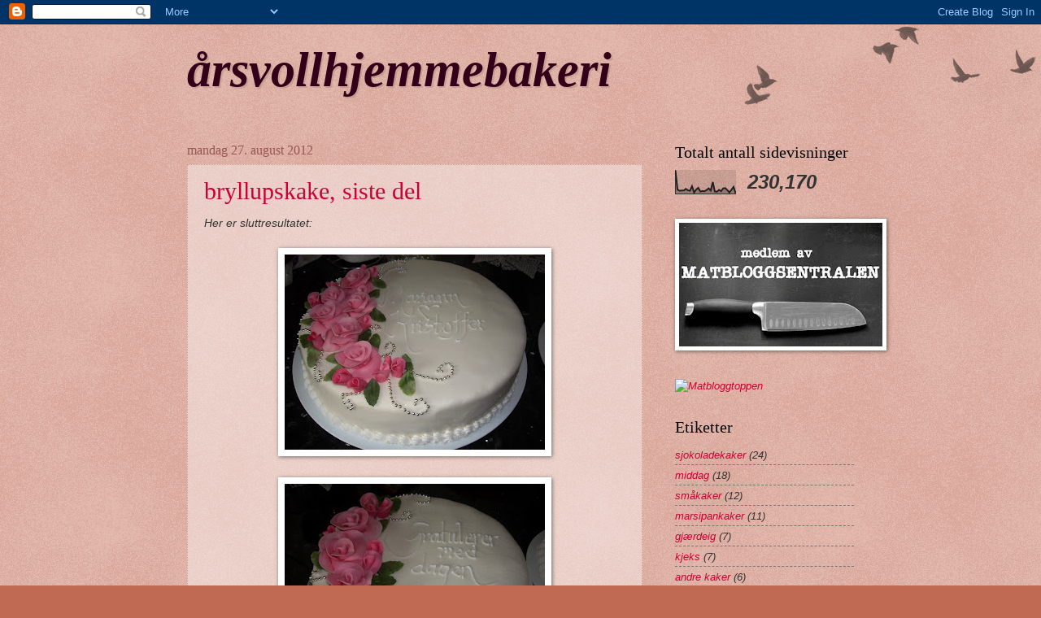

--- FILE ---
content_type: text/html; charset=UTF-8
request_url: https://aarsvollhjemmebakeri.blogspot.com/2012/08/
body_size: 21035
content:
<!DOCTYPE html>
<html class='v2' dir='ltr' lang='no'>
<head>
<link href='https://www.blogger.com/static/v1/widgets/335934321-css_bundle_v2.css' rel='stylesheet' type='text/css'/>
<meta content='width=1100' name='viewport'/>
<meta content='text/html; charset=UTF-8' http-equiv='Content-Type'/>
<meta content='blogger' name='generator'/>
<link href='https://aarsvollhjemmebakeri.blogspot.com/favicon.ico' rel='icon' type='image/x-icon'/>
<link href='http://aarsvollhjemmebakeri.blogspot.com/2012/08/' rel='canonical'/>
<link rel="alternate" type="application/atom+xml" title="årsvollhjemmebakeri - Atom" href="https://aarsvollhjemmebakeri.blogspot.com/feeds/posts/default" />
<link rel="alternate" type="application/rss+xml" title="årsvollhjemmebakeri - RSS" href="https://aarsvollhjemmebakeri.blogspot.com/feeds/posts/default?alt=rss" />
<link rel="service.post" type="application/atom+xml" title="årsvollhjemmebakeri - Atom" href="https://www.blogger.com/feeds/3176979585645408535/posts/default" />
<!--Can't find substitution for tag [blog.ieCssRetrofitLinks]-->
<meta content='http://aarsvollhjemmebakeri.blogspot.com/2012/08/' property='og:url'/>
<meta content='årsvollhjemmebakeri' property='og:title'/>
<meta content='' property='og:description'/>
<title>årsvollhjemmebakeri: august 2012</title>
<style id='page-skin-1' type='text/css'><!--
/*
-----------------------------------------------
Blogger Template Style
Name:     Watermark
Designer: Blogger
URL:      www.blogger.com
----------------------------------------------- */
/* Use this with templates/1ktemplate-*.html */
/* Content
----------------------------------------------- */
body {
font: italic normal 14px Arial, Tahoma, Helvetica, FreeSans, sans-serif;;
color: #333333;
background: #c06a54 url(https://resources.blogblog.com/blogblog/data/1kt/watermark/body_background_birds.png) repeat scroll top left;
}
html body .content-outer {
min-width: 0;
max-width: 100%;
width: 100%;
}
.content-outer {
font-size: 92%;
}
a:link {
text-decoration:none;
color: #cc0034;
}
a:visited {
text-decoration:none;
color: #99224d;
}
a:hover {
text-decoration:underline;
color: #ff004e;
}
.body-fauxcolumns .cap-top {
margin-top: 30px;
background: transparent url(https://resources.blogblog.com/blogblog/data/1kt/watermark/body_overlay_birds.png) no-repeat scroll top right;
height: 121px;
}
.content-inner {
padding: 0;
}
/* Header
----------------------------------------------- */
.header-inner .Header .titlewrapper,
.header-inner .Header .descriptionwrapper {
padding-left: 20px;
padding-right: 20px;
}
.Header h1 {
font: italic bold 60px 'Times New Roman', Times, FreeSerif, serif;;
color: #330019;
text-shadow: 2px 2px rgba(0, 0, 0, .1);
}
.Header h1 a {
color: #330019;
}
.Header .description {
font-size: 140%;
color: #995555;
}
/* Tabs
----------------------------------------------- */
.tabs-inner .section {
margin: 0 20px;
}
.tabs-inner .PageList, .tabs-inner .LinkList, .tabs-inner .Labels {
margin-left: -11px;
margin-right: -11px;
background-color: transparent;
border-top: 0 solid #ffffff;
border-bottom: 0 solid #ffffff;
-moz-box-shadow: 0 0 0 rgba(0, 0, 0, .3);
-webkit-box-shadow: 0 0 0 rgba(0, 0, 0, .3);
-goog-ms-box-shadow: 0 0 0 rgba(0, 0, 0, .3);
box-shadow: 0 0 0 rgba(0, 0, 0, .3);
}
.tabs-inner .PageList .widget-content,
.tabs-inner .LinkList .widget-content,
.tabs-inner .Labels .widget-content {
margin: -3px -11px;
background: transparent none  no-repeat scroll right;
}
.tabs-inner .widget ul {
padding: 2px 25px;
max-height: 34px;
background: transparent none no-repeat scroll left;
}
.tabs-inner .widget li {
border: none;
}
.tabs-inner .widget li a {
display: inline-block;
padding: .25em 1em;
font: italic normal 20px 'Times New Roman', Times, FreeSerif, serif;;
color: #cc0034;
border-right: 1px solid #c06a54;
}
.tabs-inner .widget li:first-child a {
border-left: 1px solid #c06a54;
}
.tabs-inner .widget li.selected a, .tabs-inner .widget li a:hover {
color: #000000;
}
/* Headings
----------------------------------------------- */
h2 {
font: normal normal 20px Georgia, Utopia, 'Palatino Linotype', Palatino, serif;
color: #000000;
margin: 0 0 .5em;
}
h2.date-header {
font: normal normal 16px 'Times New Roman', Times, FreeSerif, serif;;
color: #995555;
}
/* Main
----------------------------------------------- */
.main-inner .column-center-inner,
.main-inner .column-left-inner,
.main-inner .column-right-inner {
padding: 0 5px;
}
.main-outer {
margin-top: 0;
background: transparent none no-repeat scroll top left;
}
.main-inner {
padding-top: 30px;
}
.main-cap-top {
position: relative;
}
.main-cap-top .cap-right {
position: absolute;
height: 0;
width: 100%;
bottom: 0;
background: transparent none repeat-x scroll bottom center;
}
.main-cap-top .cap-left {
position: absolute;
height: 245px;
width: 280px;
right: 0;
bottom: 0;
background: transparent none no-repeat scroll bottom left;
}
/* Posts
----------------------------------------------- */
.post-outer {
padding: 15px 20px;
margin: 0 0 25px;
background: transparent url(https://resources.blogblog.com/blogblog/data/1kt/watermark/post_background_birds.png) repeat scroll top left;
_background-image: none;
border: dotted 1px #cca199;
-moz-box-shadow: 0 0 0 rgba(0, 0, 0, .1);
-webkit-box-shadow: 0 0 0 rgba(0, 0, 0, .1);
-goog-ms-box-shadow: 0 0 0 rgba(0, 0, 0, .1);
box-shadow: 0 0 0 rgba(0, 0, 0, .1);
}
h3.post-title {
font: normal normal 30px Georgia, Utopia, 'Palatino Linotype', Palatino, serif;
margin: 0;
}
.comments h4 {
font: normal normal 30px Georgia, Utopia, 'Palatino Linotype', Palatino, serif;
margin: 1em 0 0;
}
.post-body {
font-size: 105%;
line-height: 1.5;
position: relative;
}
.post-header {
margin: 0 0 1em;
color: #995555;
}
.post-footer {
margin: 10px 0 0;
padding: 10px 0 0;
color: #995555;
border-top: dashed 1px #777777;
}
#blog-pager {
font-size: 140%
}
#comments .comment-author {
padding-top: 1.5em;
border-top: dashed 1px #777777;
background-position: 0 1.5em;
}
#comments .comment-author:first-child {
padding-top: 0;
border-top: none;
}
.avatar-image-container {
margin: .2em 0 0;
}
/* Comments
----------------------------------------------- */
.comments .comments-content .icon.blog-author {
background-repeat: no-repeat;
background-image: url([data-uri]);
}
.comments .comments-content .loadmore a {
border-top: 1px solid #777777;
border-bottom: 1px solid #777777;
}
.comments .continue {
border-top: 2px solid #777777;
}
/* Widgets
----------------------------------------------- */
.widget ul, .widget #ArchiveList ul.flat {
padding: 0;
list-style: none;
}
.widget ul li, .widget #ArchiveList ul.flat li {
padding: .35em 0;
text-indent: 0;
border-top: dashed 1px #777777;
}
.widget ul li:first-child, .widget #ArchiveList ul.flat li:first-child {
border-top: none;
}
.widget .post-body ul {
list-style: disc;
}
.widget .post-body ul li {
border: none;
}
.widget .zippy {
color: #777777;
}
.post-body img, .post-body .tr-caption-container, .Profile img, .Image img,
.BlogList .item-thumbnail img {
padding: 5px;
background: #fff;
-moz-box-shadow: 1px 1px 5px rgba(0, 0, 0, .5);
-webkit-box-shadow: 1px 1px 5px rgba(0, 0, 0, .5);
-goog-ms-box-shadow: 1px 1px 5px rgba(0, 0, 0, .5);
box-shadow: 1px 1px 5px rgba(0, 0, 0, .5);
}
.post-body img, .post-body .tr-caption-container {
padding: 8px;
}
.post-body .tr-caption-container {
color: #333333;
}
.post-body .tr-caption-container img {
padding: 0;
background: transparent;
border: none;
-moz-box-shadow: 0 0 0 rgba(0, 0, 0, .1);
-webkit-box-shadow: 0 0 0 rgba(0, 0, 0, .1);
-goog-ms-box-shadow: 0 0 0 rgba(0, 0, 0, .1);
box-shadow: 0 0 0 rgba(0, 0, 0, .1);
}
/* Footer
----------------------------------------------- */
.footer-outer {
color:#cca199;
background: #330019 url(https://resources.blogblog.com/blogblog/data/1kt/watermark/body_background_navigator.png) repeat scroll top left;
}
.footer-outer a {
color: #ff5589;
}
.footer-outer a:visited {
color: #dd3267;
}
.footer-outer a:hover {
color: #ff779a;
}
.footer-outer .widget h2 {
color: #eec3bb;
}
/* Mobile
----------------------------------------------- */
body.mobile  {
background-size: 100% auto;
}
.mobile .body-fauxcolumn-outer {
background: transparent none repeat scroll top left;
}
html .mobile .mobile-date-outer {
border-bottom: none;
background: transparent url(https://resources.blogblog.com/blogblog/data/1kt/watermark/post_background_birds.png) repeat scroll top left;
_background-image: none;
margin-bottom: 10px;
}
.mobile .main-inner .date-outer {
padding: 0;
}
.mobile .main-inner .date-header {
margin: 10px;
}
.mobile .main-cap-top {
z-index: -1;
}
.mobile .content-outer {
font-size: 100%;
}
.mobile .post-outer {
padding: 10px;
}
.mobile .main-cap-top .cap-left {
background: transparent none no-repeat scroll bottom left;
}
.mobile .body-fauxcolumns .cap-top {
margin: 0;
}
.mobile-link-button {
background: transparent url(https://resources.blogblog.com/blogblog/data/1kt/watermark/post_background_birds.png) repeat scroll top left;
}
.mobile-link-button a:link, .mobile-link-button a:visited {
color: #cc0034;
}
.mobile-index-date .date-header {
color: #995555;
}
.mobile-index-contents {
color: #333333;
}
.mobile .tabs-inner .section {
margin: 0;
}
.mobile .tabs-inner .PageList {
margin-left: 0;
margin-right: 0;
}
.mobile .tabs-inner .PageList .widget-content {
margin: 0;
color: #000000;
background: transparent url(https://resources.blogblog.com/blogblog/data/1kt/watermark/post_background_birds.png) repeat scroll top left;
}
.mobile .tabs-inner .PageList .widget-content .pagelist-arrow {
border-left: 1px solid #c06a54;
}

--></style>
<style id='template-skin-1' type='text/css'><!--
body {
min-width: 860px;
}
.content-outer, .content-fauxcolumn-outer, .region-inner {
min-width: 860px;
max-width: 860px;
_width: 860px;
}
.main-inner .columns {
padding-left: 0px;
padding-right: 260px;
}
.main-inner .fauxcolumn-center-outer {
left: 0px;
right: 260px;
/* IE6 does not respect left and right together */
_width: expression(this.parentNode.offsetWidth -
parseInt("0px") -
parseInt("260px") + 'px');
}
.main-inner .fauxcolumn-left-outer {
width: 0px;
}
.main-inner .fauxcolumn-right-outer {
width: 260px;
}
.main-inner .column-left-outer {
width: 0px;
right: 100%;
margin-left: -0px;
}
.main-inner .column-right-outer {
width: 260px;
margin-right: -260px;
}
#layout {
min-width: 0;
}
#layout .content-outer {
min-width: 0;
width: 800px;
}
#layout .region-inner {
min-width: 0;
width: auto;
}
body#layout div.add_widget {
padding: 8px;
}
body#layout div.add_widget a {
margin-left: 32px;
}
--></style>
<link href='https://www.blogger.com/dyn-css/authorization.css?targetBlogID=3176979585645408535&amp;zx=35c027e1-3ddd-4450-81eb-6b75767a89ae' media='none' onload='if(media!=&#39;all&#39;)media=&#39;all&#39;' rel='stylesheet'/><noscript><link href='https://www.blogger.com/dyn-css/authorization.css?targetBlogID=3176979585645408535&amp;zx=35c027e1-3ddd-4450-81eb-6b75767a89ae' rel='stylesheet'/></noscript>
<meta name='google-adsense-platform-account' content='ca-host-pub-1556223355139109'/>
<meta name='google-adsense-platform-domain' content='blogspot.com'/>

</head>
<body class='loading variant-birds'>
<div class='navbar section' id='navbar' name='Navbar'><div class='widget Navbar' data-version='1' id='Navbar1'><script type="text/javascript">
    function setAttributeOnload(object, attribute, val) {
      if(window.addEventListener) {
        window.addEventListener('load',
          function(){ object[attribute] = val; }, false);
      } else {
        window.attachEvent('onload', function(){ object[attribute] = val; });
      }
    }
  </script>
<div id="navbar-iframe-container"></div>
<script type="text/javascript" src="https://apis.google.com/js/platform.js"></script>
<script type="text/javascript">
      gapi.load("gapi.iframes:gapi.iframes.style.bubble", function() {
        if (gapi.iframes && gapi.iframes.getContext) {
          gapi.iframes.getContext().openChild({
              url: 'https://www.blogger.com/navbar/3176979585645408535?origin\x3dhttps://aarsvollhjemmebakeri.blogspot.com',
              where: document.getElementById("navbar-iframe-container"),
              id: "navbar-iframe"
          });
        }
      });
    </script><script type="text/javascript">
(function() {
var script = document.createElement('script');
script.type = 'text/javascript';
script.src = '//pagead2.googlesyndication.com/pagead/js/google_top_exp.js';
var head = document.getElementsByTagName('head')[0];
if (head) {
head.appendChild(script);
}})();
</script>
</div></div>
<div class='body-fauxcolumns'>
<div class='fauxcolumn-outer body-fauxcolumn-outer'>
<div class='cap-top'>
<div class='cap-left'></div>
<div class='cap-right'></div>
</div>
<div class='fauxborder-left'>
<div class='fauxborder-right'></div>
<div class='fauxcolumn-inner'>
</div>
</div>
<div class='cap-bottom'>
<div class='cap-left'></div>
<div class='cap-right'></div>
</div>
</div>
</div>
<div class='content'>
<div class='content-fauxcolumns'>
<div class='fauxcolumn-outer content-fauxcolumn-outer'>
<div class='cap-top'>
<div class='cap-left'></div>
<div class='cap-right'></div>
</div>
<div class='fauxborder-left'>
<div class='fauxborder-right'></div>
<div class='fauxcolumn-inner'>
</div>
</div>
<div class='cap-bottom'>
<div class='cap-left'></div>
<div class='cap-right'></div>
</div>
</div>
</div>
<div class='content-outer'>
<div class='content-cap-top cap-top'>
<div class='cap-left'></div>
<div class='cap-right'></div>
</div>
<div class='fauxborder-left content-fauxborder-left'>
<div class='fauxborder-right content-fauxborder-right'></div>
<div class='content-inner'>
<header>
<div class='header-outer'>
<div class='header-cap-top cap-top'>
<div class='cap-left'></div>
<div class='cap-right'></div>
</div>
<div class='fauxborder-left header-fauxborder-left'>
<div class='fauxborder-right header-fauxborder-right'></div>
<div class='region-inner header-inner'>
<div class='header section' id='header' name='Overskrift'><div class='widget Header' data-version='1' id='Header1'>
<div id='header-inner'>
<div class='titlewrapper'>
<h1 class='title'>
<a href='https://aarsvollhjemmebakeri.blogspot.com/'>
årsvollhjemmebakeri
</a>
</h1>
</div>
<div class='descriptionwrapper'>
<p class='description'><span>
</span></p>
</div>
</div>
</div></div>
</div>
</div>
<div class='header-cap-bottom cap-bottom'>
<div class='cap-left'></div>
<div class='cap-right'></div>
</div>
</div>
</header>
<div class='tabs-outer'>
<div class='tabs-cap-top cap-top'>
<div class='cap-left'></div>
<div class='cap-right'></div>
</div>
<div class='fauxborder-left tabs-fauxborder-left'>
<div class='fauxborder-right tabs-fauxborder-right'></div>
<div class='region-inner tabs-inner'>
<div class='tabs no-items section' id='crosscol' name='Krysskolonne'></div>
<div class='tabs no-items section' id='crosscol-overflow' name='Cross-Column 2'></div>
</div>
</div>
<div class='tabs-cap-bottom cap-bottom'>
<div class='cap-left'></div>
<div class='cap-right'></div>
</div>
</div>
<div class='main-outer'>
<div class='main-cap-top cap-top'>
<div class='cap-left'></div>
<div class='cap-right'></div>
</div>
<div class='fauxborder-left main-fauxborder-left'>
<div class='fauxborder-right main-fauxborder-right'></div>
<div class='region-inner main-inner'>
<div class='columns fauxcolumns'>
<div class='fauxcolumn-outer fauxcolumn-center-outer'>
<div class='cap-top'>
<div class='cap-left'></div>
<div class='cap-right'></div>
</div>
<div class='fauxborder-left'>
<div class='fauxborder-right'></div>
<div class='fauxcolumn-inner'>
</div>
</div>
<div class='cap-bottom'>
<div class='cap-left'></div>
<div class='cap-right'></div>
</div>
</div>
<div class='fauxcolumn-outer fauxcolumn-left-outer'>
<div class='cap-top'>
<div class='cap-left'></div>
<div class='cap-right'></div>
</div>
<div class='fauxborder-left'>
<div class='fauxborder-right'></div>
<div class='fauxcolumn-inner'>
</div>
</div>
<div class='cap-bottom'>
<div class='cap-left'></div>
<div class='cap-right'></div>
</div>
</div>
<div class='fauxcolumn-outer fauxcolumn-right-outer'>
<div class='cap-top'>
<div class='cap-left'></div>
<div class='cap-right'></div>
</div>
<div class='fauxborder-left'>
<div class='fauxborder-right'></div>
<div class='fauxcolumn-inner'>
</div>
</div>
<div class='cap-bottom'>
<div class='cap-left'></div>
<div class='cap-right'></div>
</div>
</div>
<!-- corrects IE6 width calculation -->
<div class='columns-inner'>
<div class='column-center-outer'>
<div class='column-center-inner'>
<div class='main section' id='main' name='Hoveddel'><div class='widget Blog' data-version='1' id='Blog1'>
<div class='blog-posts hfeed'>

          <div class="date-outer">
        
<h2 class='date-header'><span>mandag 27. august 2012</span></h2>

          <div class="date-posts">
        
<div class='post-outer'>
<div class='post hentry uncustomized-post-template' itemprop='blogPost' itemscope='itemscope' itemtype='http://schema.org/BlogPosting'>
<meta content='https://blogger.googleusercontent.com/img/b/R29vZ2xl/AVvXsEhLU2ngTLvOhnInrk08Hj1s0DTxWxNvU-PY8dy2lFIoc6dcI-H3F5A2g_dg4_sCmxLjEQ1zR3l992UtJwjcF_lJEsIlxdQ4cjczgs3Kb6orEcYsfEStx7ZafhhNK8PfsMQVaO6z4PW0HVo/s320/SPA53097.JPG' itemprop='image_url'/>
<meta content='3176979585645408535' itemprop='blogId'/>
<meta content='616858198935235018' itemprop='postId'/>
<a name='616858198935235018'></a>
<h3 class='post-title entry-title' itemprop='name'>
<a href='https://aarsvollhjemmebakeri.blogspot.com/2012/08/bryllupskake-siste-del.html'>bryllupskake, siste del</a>
</h3>
<div class='post-header'>
<div class='post-header-line-1'></div>
</div>
<div class='post-body entry-content' id='post-body-616858198935235018' itemprop='description articleBody'>
Her er sluttresultatet:<br />
<br />
<div class="separator" style="clear: both; text-align: center;">
<a href="https://blogger.googleusercontent.com/img/b/R29vZ2xl/AVvXsEhLU2ngTLvOhnInrk08Hj1s0DTxWxNvU-PY8dy2lFIoc6dcI-H3F5A2g_dg4_sCmxLjEQ1zR3l992UtJwjcF_lJEsIlxdQ4cjczgs3Kb6orEcYsfEStx7ZafhhNK8PfsMQVaO6z4PW0HVo/s1600/SPA53097.JPG" imageanchor="1" style="margin-left: 1em; margin-right: 1em;"><img border="0" height="240" src="https://blogger.googleusercontent.com/img/b/R29vZ2xl/AVvXsEhLU2ngTLvOhnInrk08Hj1s0DTxWxNvU-PY8dy2lFIoc6dcI-H3F5A2g_dg4_sCmxLjEQ1zR3l992UtJwjcF_lJEsIlxdQ4cjczgs3Kb6orEcYsfEStx7ZafhhNK8PfsMQVaO6z4PW0HVo/s320/SPA53097.JPG" width="320" /></a></div>
<br />
<div class="separator" style="clear: both; text-align: center;">
<a href="https://blogger.googleusercontent.com/img/b/R29vZ2xl/AVvXsEjfbOjTowZw-IEGbK5bX4uiPM0DUi7niQ230NNm8GaLqvDx9utBEgUyF215YRYuF1vXR_G1DfiI4YAm6Y3mOSBJkJKPxk-xFbU9oyh4jp-QmlbYNz2MkbkUF8AGoEqYUdLfMUFZ7o26AzM/s1600/SPA53100.JPG" imageanchor="1" style="margin-left: 1em; margin-right: 1em;"><img border="0" height="240" src="https://blogger.googleusercontent.com/img/b/R29vZ2xl/AVvXsEjfbOjTowZw-IEGbK5bX4uiPM0DUi7niQ230NNm8GaLqvDx9utBEgUyF215YRYuF1vXR_G1DfiI4YAm6Y3mOSBJkJKPxk-xFbU9oyh4jp-QmlbYNz2MkbkUF8AGoEqYUdLfMUFZ7o26AzM/s320/SPA53100.JPG" width="320" /></a></div>
<br />
<div class="separator" style="clear: both; text-align: center;">
<a href="https://blogger.googleusercontent.com/img/b/R29vZ2xl/AVvXsEieEtVf7xpLygcO4VLZep3KcPhcsK9ZT5_2Dkt8rglldzJ67qYTtz8fxhO96wmLbD8nfSZEbEweBjISEzkkhFmlp39ex7SSAX_Aatf1UF3KManETQOcP7wX3BlncO3XcCz-zUb3B0iNPAM/s1600/SPA53101.JPG" imageanchor="1" style="margin-left: 1em; margin-right: 1em;"><img border="0" height="240" src="https://blogger.googleusercontent.com/img/b/R29vZ2xl/AVvXsEieEtVf7xpLygcO4VLZep3KcPhcsK9ZT5_2Dkt8rglldzJ67qYTtz8fxhO96wmLbD8nfSZEbEweBjISEzkkhFmlp39ex7SSAX_Aatf1UF3KManETQOcP7wX3BlncO3XcCz-zUb3B0iNPAM/s320/SPA53101.JPG" width="320" /></a></div>
<br />
<div class="separator" style="clear: both; text-align: center;">
<a href="https://blogger.googleusercontent.com/img/b/R29vZ2xl/AVvXsEiWFeRJ3yiRDiS2PiZf3fZNQ9rNtG5nCk-NdMphtuCxy5pGmqLF9zk2IFlXvR0FcXhQdGQQYJHldDixgM6UEoYAQsiHFb7Z6LsHrmsmcOk6cisQsmN5cF6Zwtny830c105YnzqCeRhaRwQ/s1600/SPA53103.JPG" imageanchor="1" style="margin-left: 1em; margin-right: 1em;"><img border="0" height="320" src="https://blogger.googleusercontent.com/img/b/R29vZ2xl/AVvXsEiWFeRJ3yiRDiS2PiZf3fZNQ9rNtG5nCk-NdMphtuCxy5pGmqLF9zk2IFlXvR0FcXhQdGQQYJHldDixgM6UEoYAQsiHFb7Z6LsHrmsmcOk6cisQsmN5cF6Zwtny830c105YnzqCeRhaRwQ/s320/SPA53103.JPG" width="240" /></a></div>
<div class="separator" style="clear: both; text-align: center;">
&nbsp;</div>
<div align="left" class="separator" style="clear: both; text-align: center;">
&nbsp;</div>
<div class="separator" style="clear: both; text-align: left;">
Det stod selvfølgelig et brudepar på toppen..</div>
<div class="separator" style="clear: both; text-align: left;">
&nbsp;</div>
<div class="separator" style="clear: both; text-align: left;">
God mandag alle sammen!&#65279;</div>
<div style='clear: both;'></div>
</div>
<div class='post-footer'>
<div class='post-footer-line post-footer-line-1'>
<span class='post-author vcard'>
Lagt inn av
<span class='fn' itemprop='author' itemscope='itemscope' itemtype='http://schema.org/Person'>
<meta content='https://www.blogger.com/profile/01117182284434564749' itemprop='url'/>
<a class='g-profile' href='https://www.blogger.com/profile/01117182284434564749' rel='author' title='author profile'>
<span itemprop='name'>årsvollhjemmebakeri</span>
</a>
</span>
</span>
<span class='post-timestamp'>
kl.
<meta content='http://aarsvollhjemmebakeri.blogspot.com/2012/08/bryllupskake-siste-del.html' itemprop='url'/>
<a class='timestamp-link' href='https://aarsvollhjemmebakeri.blogspot.com/2012/08/bryllupskake-siste-del.html' rel='bookmark' title='permanent link'><abbr class='published' itemprop='datePublished' title='2012-08-27T12:34:00+02:00'>12:34</abbr></a>
</span>
<span class='post-comment-link'>
<a class='comment-link' href='https://aarsvollhjemmebakeri.blogspot.com/2012/08/bryllupskake-siste-del.html#comment-form' onclick=''>
4 kommentarer:
  </a>
</span>
<span class='post-icons'>
<span class='item-control blog-admin pid-339006812'>
<a href='https://www.blogger.com/post-edit.g?blogID=3176979585645408535&postID=616858198935235018&from=pencil' title='Rediger innlegg'>
<img alt='' class='icon-action' height='18' src='https://resources.blogblog.com/img/icon18_edit_allbkg.gif' width='18'/>
</a>
</span>
</span>
<div class='post-share-buttons goog-inline-block'>
<a class='goog-inline-block share-button sb-email' href='https://www.blogger.com/share-post.g?blogID=3176979585645408535&postID=616858198935235018&target=email' target='_blank' title='Send dette via e-post'><span class='share-button-link-text'>Send dette via e-post</span></a><a class='goog-inline-block share-button sb-blog' href='https://www.blogger.com/share-post.g?blogID=3176979585645408535&postID=616858198935235018&target=blog' onclick='window.open(this.href, "_blank", "height=270,width=475"); return false;' target='_blank' title='Blogg dette!'><span class='share-button-link-text'>Blogg dette!</span></a><a class='goog-inline-block share-button sb-twitter' href='https://www.blogger.com/share-post.g?blogID=3176979585645408535&postID=616858198935235018&target=twitter' target='_blank' title='Del på X'><span class='share-button-link-text'>Del på X</span></a><a class='goog-inline-block share-button sb-facebook' href='https://www.blogger.com/share-post.g?blogID=3176979585645408535&postID=616858198935235018&target=facebook' onclick='window.open(this.href, "_blank", "height=430,width=640"); return false;' target='_blank' title='Del på Facebook'><span class='share-button-link-text'>Del på Facebook</span></a><a class='goog-inline-block share-button sb-pinterest' href='https://www.blogger.com/share-post.g?blogID=3176979585645408535&postID=616858198935235018&target=pinterest' target='_blank' title='Del på Pinterest'><span class='share-button-link-text'>Del på Pinterest</span></a>
</div>
</div>
<div class='post-footer-line post-footer-line-2'>
<span class='post-labels'>
Etiketter:
<a href='https://aarsvollhjemmebakeri.blogspot.com/search/label/bryllupskaker' rel='tag'>bryllupskaker</a>
</span>
</div>
<div class='post-footer-line post-footer-line-3'>
<span class='post-location'>
</span>
</div>
</div>
</div>
</div>

          </div></div>
        

          <div class="date-outer">
        
<h2 class='date-header'><span>torsdag 23. august 2012</span></h2>

          <div class="date-posts">
        
<div class='post-outer'>
<div class='post hentry uncustomized-post-template' itemprop='blogPost' itemscope='itemscope' itemtype='http://schema.org/BlogPosting'>
<meta content='https://blogger.googleusercontent.com/img/b/R29vZ2xl/AVvXsEhDVgXNuv1eyR8-51T1R6DLCCV65EQ2UK9wYHsCd_MaAXj3fXt2zEXW_bBUbS-zUpX6Un7Y58XjhNSjMcVoS7Io1fQRbmungPF0oPLcsZ4b6jzXGhp0wzseRGw-FLpttp4KQpb-SvR0pWE/s320/SPA53095.JPG' itemprop='image_url'/>
<meta content='3176979585645408535' itemprop='blogId'/>
<meta content='1975529608221737230' itemprop='postId'/>
<a name='1975529608221737230'></a>
<h3 class='post-title entry-title' itemprop='name'>
<a href='https://aarsvollhjemmebakeri.blogspot.com/2012/08/bryllupskake-del-2.html'>bryllupskake, del 2</a>
</h3>
<div class='post-header'>
<div class='post-header-line-1'></div>
</div>
<div class='post-body entry-content' id='post-body-1975529608221737230' itemprop='description articleBody'>
Når brudeparet ønsker seg at bryllupskaka skal være laga av sjokolade, kunne jeg ikke bruke piska kremfløte til å dekke den med. Så da var det å finne en sjokoladekrem som er laga av hvit sjokolade og samtidig har rette konsistensen til å smøre og dekke kaka. Jeg fant ingen, men satte sammen en av litt forskjellige oppskrifter. Den ble helt fin i konsistensen og veldig god på smak (for de som liker hvit sjokolade). Jeg vil tro at den egner seg godt til å farge med konditorpasta til for eksempel barnebursdager. Karoline har allerede bestillt rosa krem til neste bursdag.. Her er kakene ferdig dekka med sjokoladekremen;<br />
<br />
<div class="separator" style="clear: both; text-align: center;">
<a href="https://blogger.googleusercontent.com/img/b/R29vZ2xl/AVvXsEhDVgXNuv1eyR8-51T1R6DLCCV65EQ2UK9wYHsCd_MaAXj3fXt2zEXW_bBUbS-zUpX6Un7Y58XjhNSjMcVoS7Io1fQRbmungPF0oPLcsZ4b6jzXGhp0wzseRGw-FLpttp4KQpb-SvR0pWE/s1600/SPA53095.JPG" imageanchor="1" style="margin-left: 1em; margin-right: 1em;"><img border="0" height="240" src="https://blogger.googleusercontent.com/img/b/R29vZ2xl/AVvXsEhDVgXNuv1eyR8-51T1R6DLCCV65EQ2UK9wYHsCd_MaAXj3fXt2zEXW_bBUbS-zUpX6Un7Y58XjhNSjMcVoS7Io1fQRbmungPF0oPLcsZ4b6jzXGhp0wzseRGw-FLpttp4KQpb-SvR0pWE/s320/SPA53095.JPG" width="320" /></a></div>
<br />
I morgen skal jeg lage marshmallowfondant til å dekke de med, og på lørdag skal pynten på!<br />
<br />
<span style="color: #741b47;"><u>Her er oppskrift på nydelig hvit sjokoladekrem</u>;</span><br />
<br />
<span style="color: #a64d79;">250 g smør</span><br />
<span style="color: #a64d79;">400 g melis</span>- røres hvitt<br />
<br />
<span style="color: #a64d79;">1 ts clear vaniljeekstrakt</span> (eller vanilig vaniljeessens, men den er litt brun i fargen, så da blir ikke kremen fullt så hvit)<br />
<br />
<span style="color: #a64d79;">200 g hvit sjokolade</span>- smeltes over vannbad og blandes med resten.<br />
<br />
Jeg ganga denne porsjonen med 3, og det ble alt for mye. Det hadde sikkert vært nok å ganga den med to, så jeg vil tro at en porsjon av denne er passe til ei lita langpanne (ca 20 x30).<br />
<br />
Ønsker som vanlig alle en super dag!<br />
<div style='clear: both;'></div>
</div>
<div class='post-footer'>
<div class='post-footer-line post-footer-line-1'>
<span class='post-author vcard'>
Lagt inn av
<span class='fn' itemprop='author' itemscope='itemscope' itemtype='http://schema.org/Person'>
<meta content='https://www.blogger.com/profile/01117182284434564749' itemprop='url'/>
<a class='g-profile' href='https://www.blogger.com/profile/01117182284434564749' rel='author' title='author profile'>
<span itemprop='name'>årsvollhjemmebakeri</span>
</a>
</span>
</span>
<span class='post-timestamp'>
kl.
<meta content='http://aarsvollhjemmebakeri.blogspot.com/2012/08/bryllupskake-del-2.html' itemprop='url'/>
<a class='timestamp-link' href='https://aarsvollhjemmebakeri.blogspot.com/2012/08/bryllupskake-del-2.html' rel='bookmark' title='permanent link'><abbr class='published' itemprop='datePublished' title='2012-08-23T13:05:00+02:00'>13:05</abbr></a>
</span>
<span class='post-comment-link'>
<a class='comment-link' href='https://aarsvollhjemmebakeri.blogspot.com/2012/08/bryllupskake-del-2.html#comment-form' onclick=''>
1 kommentar:
  </a>
</span>
<span class='post-icons'>
<span class='item-control blog-admin pid-339006812'>
<a href='https://www.blogger.com/post-edit.g?blogID=3176979585645408535&postID=1975529608221737230&from=pencil' title='Rediger innlegg'>
<img alt='' class='icon-action' height='18' src='https://resources.blogblog.com/img/icon18_edit_allbkg.gif' width='18'/>
</a>
</span>
</span>
<div class='post-share-buttons goog-inline-block'>
<a class='goog-inline-block share-button sb-email' href='https://www.blogger.com/share-post.g?blogID=3176979585645408535&postID=1975529608221737230&target=email' target='_blank' title='Send dette via e-post'><span class='share-button-link-text'>Send dette via e-post</span></a><a class='goog-inline-block share-button sb-blog' href='https://www.blogger.com/share-post.g?blogID=3176979585645408535&postID=1975529608221737230&target=blog' onclick='window.open(this.href, "_blank", "height=270,width=475"); return false;' target='_blank' title='Blogg dette!'><span class='share-button-link-text'>Blogg dette!</span></a><a class='goog-inline-block share-button sb-twitter' href='https://www.blogger.com/share-post.g?blogID=3176979585645408535&postID=1975529608221737230&target=twitter' target='_blank' title='Del på X'><span class='share-button-link-text'>Del på X</span></a><a class='goog-inline-block share-button sb-facebook' href='https://www.blogger.com/share-post.g?blogID=3176979585645408535&postID=1975529608221737230&target=facebook' onclick='window.open(this.href, "_blank", "height=430,width=640"); return false;' target='_blank' title='Del på Facebook'><span class='share-button-link-text'>Del på Facebook</span></a><a class='goog-inline-block share-button sb-pinterest' href='https://www.blogger.com/share-post.g?blogID=3176979585645408535&postID=1975529608221737230&target=pinterest' target='_blank' title='Del på Pinterest'><span class='share-button-link-text'>Del på Pinterest</span></a>
</div>
</div>
<div class='post-footer-line post-footer-line-2'>
<span class='post-labels'>
Etiketter:
<a href='https://aarsvollhjemmebakeri.blogspot.com/search/label/bryllupskaker' rel='tag'>bryllupskaker</a>,
<a href='https://aarsvollhjemmebakeri.blogspot.com/search/label/sjokoladekaker' rel='tag'>sjokoladekaker</a>
</span>
</div>
<div class='post-footer-line post-footer-line-3'>
<span class='post-location'>
</span>
</div>
</div>
</div>
</div>

          </div></div>
        

          <div class="date-outer">
        
<h2 class='date-header'><span>onsdag 22. august 2012</span></h2>

          <div class="date-posts">
        
<div class='post-outer'>
<div class='post hentry uncustomized-post-template' itemprop='blogPost' itemscope='itemscope' itemtype='http://schema.org/BlogPosting'>
<meta content='https://blogger.googleusercontent.com/img/b/R29vZ2xl/AVvXsEg7XmThMzPlD1SdrJitw0wQ8P6LHCV34dqTDtKXLLwf8yFtPd7rF5kGyZoSPrmAFmAqHOGX-15KiPEZOeNdCW5Rs36iusnQJ_Nitax2vbKC2EpB-8abcEB892KfkA5DQk8JkKRXnYW9wcY/s320/SPA53094.JPG' itemprop='image_url'/>
<meta content='3176979585645408535' itemprop='blogId'/>
<meta content='5598738104757511826' itemprop='postId'/>
<a name='5598738104757511826'></a>
<h3 class='post-title entry-title' itemprop='name'>
<a href='https://aarsvollhjemmebakeri.blogspot.com/2012/08/bryllupskake-del-1.html'>bryllupskake, del 1</a>
</h3>
<div class='post-header'>
<div class='post-header-line-1'></div>
</div>
<div class='post-body entry-content' id='post-body-5598738104757511826' itemprop='description articleBody'>
I dag har jeg bakt sjokoladekaker som skal bli bryllupskake. Nå står de i kjøleskapet og venter på kvit sjokoladekrem rundt før de skal i frysen. Jeg må bare vente til mannen er inne, så han kan ta lille baby hvis han skulle våkne..<br />
<br />
<div class="separator" style="clear: both; text-align: center;">
<a href="https://blogger.googleusercontent.com/img/b/R29vZ2xl/AVvXsEg7XmThMzPlD1SdrJitw0wQ8P6LHCV34dqTDtKXLLwf8yFtPd7rF5kGyZoSPrmAFmAqHOGX-15KiPEZOeNdCW5Rs36iusnQJ_Nitax2vbKC2EpB-8abcEB892KfkA5DQk8JkKRXnYW9wcY/s1600/SPA53094.JPG" imageanchor="1" style="margin-left: 1em; margin-right: 1em;"><img border="0" height="240" src="https://blogger.googleusercontent.com/img/b/R29vZ2xl/AVvXsEg7XmThMzPlD1SdrJitw0wQ8P6LHCV34dqTDtKXLLwf8yFtPd7rF5kGyZoSPrmAFmAqHOGX-15KiPEZOeNdCW5Rs36iusnQJ_Nitax2vbKC2EpB-8abcEB892KfkA5DQk8JkKRXnYW9wcY/s320/SPA53094.JPG" width="320" /></a></div>
<br />
Jeg har brukt ei oppskrift fra <a href="http://detsoteliv.no/" target="_blank">detsøteliv</a> som heter cafe sjokoladekake, eller noe i den duren. Jeg har også laget den før i <a href="http://aarsvollhjemmebakeri.blogspot.no/2011/03/enda-ei-sjokoladekake.html" target="_blank">dette</a>&nbsp;innlegget. Sjokoladekremen er 3 egg og 100 g melis som er piska til eggedosis. Så er den blanda med smelta (og litt avkjølt) 100 g smør og 200 g kokesjokolade. Den stod noen timer i kjøleskapet og stivna litt, men er nok litt for bløt. Nå får den bare stå og renne seg litt ferdig, så blir det bra. Den er veldig god på smak, så det blir ei god kake!<br />
<br />
Nå må middagen forberedes, så skal jentene hentes i barnehagen og så håper jeg å få tid til å dekke kakene med kvit sjokoladekrem i ettermiddag.<br />
<br />
Her er rosene, klar til å pynte med! (Egentlig er det ikke disse rosene, for jeg har lagd noen nye som er litt lysere i fargen)<br />
<br />
<div class="separator" style="clear: both; text-align: center;">
<a href="https://blogger.googleusercontent.com/img/b/R29vZ2xl/AVvXsEiAeh8bafGfPyBqbPew5C82UBgGdTykRfTP4Txfk-72CPLNGdiOgPmIUmg3gI9K1O2LPDpDrYcFN4SnX-awojXiWpYT0Q-yXFFXDVLjWGKfHtADeX2t2MQSfQzZJNouWkuGPdrI7q5XbLw/s1600/SPA53093.JPG" imageanchor="1" style="margin-left: 1em; margin-right: 1em;"><img border="0" height="240" src="https://blogger.googleusercontent.com/img/b/R29vZ2xl/AVvXsEiAeh8bafGfPyBqbPew5C82UBgGdTykRfTP4Txfk-72CPLNGdiOgPmIUmg3gI9K1O2LPDpDrYcFN4SnX-awojXiWpYT0Q-yXFFXDVLjWGKfHtADeX2t2MQSfQzZJNouWkuGPdrI7q5XbLw/s320/SPA53093.JPG" width="320" /></a></div>
<br />
Fortsettelse følger...<br />
<br />
Ha en super dag!
<div style='clear: both;'></div>
</div>
<div class='post-footer'>
<div class='post-footer-line post-footer-line-1'>
<span class='post-author vcard'>
Lagt inn av
<span class='fn' itemprop='author' itemscope='itemscope' itemtype='http://schema.org/Person'>
<meta content='https://www.blogger.com/profile/01117182284434564749' itemprop='url'/>
<a class='g-profile' href='https://www.blogger.com/profile/01117182284434564749' rel='author' title='author profile'>
<span itemprop='name'>årsvollhjemmebakeri</span>
</a>
</span>
</span>
<span class='post-timestamp'>
kl.
<meta content='http://aarsvollhjemmebakeri.blogspot.com/2012/08/bryllupskake-del-1.html' itemprop='url'/>
<a class='timestamp-link' href='https://aarsvollhjemmebakeri.blogspot.com/2012/08/bryllupskake-del-1.html' rel='bookmark' title='permanent link'><abbr class='published' itemprop='datePublished' title='2012-08-22T14:10:00+02:00'>14:10</abbr></a>
</span>
<span class='post-comment-link'>
<a class='comment-link' href='https://aarsvollhjemmebakeri.blogspot.com/2012/08/bryllupskake-del-1.html#comment-form' onclick=''>
Ingen kommentarer:
  </a>
</span>
<span class='post-icons'>
<span class='item-control blog-admin pid-339006812'>
<a href='https://www.blogger.com/post-edit.g?blogID=3176979585645408535&postID=5598738104757511826&from=pencil' title='Rediger innlegg'>
<img alt='' class='icon-action' height='18' src='https://resources.blogblog.com/img/icon18_edit_allbkg.gif' width='18'/>
</a>
</span>
</span>
<div class='post-share-buttons goog-inline-block'>
<a class='goog-inline-block share-button sb-email' href='https://www.blogger.com/share-post.g?blogID=3176979585645408535&postID=5598738104757511826&target=email' target='_blank' title='Send dette via e-post'><span class='share-button-link-text'>Send dette via e-post</span></a><a class='goog-inline-block share-button sb-blog' href='https://www.blogger.com/share-post.g?blogID=3176979585645408535&postID=5598738104757511826&target=blog' onclick='window.open(this.href, "_blank", "height=270,width=475"); return false;' target='_blank' title='Blogg dette!'><span class='share-button-link-text'>Blogg dette!</span></a><a class='goog-inline-block share-button sb-twitter' href='https://www.blogger.com/share-post.g?blogID=3176979585645408535&postID=5598738104757511826&target=twitter' target='_blank' title='Del på X'><span class='share-button-link-text'>Del på X</span></a><a class='goog-inline-block share-button sb-facebook' href='https://www.blogger.com/share-post.g?blogID=3176979585645408535&postID=5598738104757511826&target=facebook' onclick='window.open(this.href, "_blank", "height=430,width=640"); return false;' target='_blank' title='Del på Facebook'><span class='share-button-link-text'>Del på Facebook</span></a><a class='goog-inline-block share-button sb-pinterest' href='https://www.blogger.com/share-post.g?blogID=3176979585645408535&postID=5598738104757511826&target=pinterest' target='_blank' title='Del på Pinterest'><span class='share-button-link-text'>Del på Pinterest</span></a>
</div>
</div>
<div class='post-footer-line post-footer-line-2'>
<span class='post-labels'>
Etiketter:
<a href='https://aarsvollhjemmebakeri.blogspot.com/search/label/bryllupskaker' rel='tag'>bryllupskaker</a>,
<a href='https://aarsvollhjemmebakeri.blogspot.com/search/label/sjokoladekaker' rel='tag'>sjokoladekaker</a>
</span>
</div>
<div class='post-footer-line post-footer-line-3'>
<span class='post-location'>
</span>
</div>
</div>
</div>
</div>

          </div></div>
        

          <div class="date-outer">
        
<h2 class='date-header'><span>tirsdag 14. august 2012</span></h2>

          <div class="date-posts">
        
<div class='post-outer'>
<div class='post hentry uncustomized-post-template' itemprop='blogPost' itemscope='itemscope' itemtype='http://schema.org/BlogPosting'>
<meta content='https://blogger.googleusercontent.com/img/b/R29vZ2xl/AVvXsEg3ylFKeZK8UjCXJzfrAhEq2pIl0XetuxXcsoaESvnzTZLEm9c3XPF2NEFDbGrXiMPeeQLB-mp7jFbbDfM88ZSdBUxAwaVLrheuOpC32NyhDdgry_Mr3UFUUjcvgVnVeN9r7ecNhnAyd10/s320/SPA53082.JPG' itemprop='image_url'/>
<meta content='3176979585645408535' itemprop='blogId'/>
<meta content='1607079590640859892' itemprop='postId'/>
<a name='1607079590640859892'></a>
<h3 class='post-title entry-title' itemprop='name'>
<a href='https://aarsvollhjemmebakeri.blogspot.com/2012/08/fotballkake.html'>Fotballkake</a>
</h3>
<div class='post-header'>
<div class='post-header-line-1'></div>
</div>
<div class='post-body entry-content' id='post-body-1607079590640859892' itemprop='description articleBody'>
Og dette blir marshmallowfondant-prosjekt, del to. Marshmallowfondanten (mmf) var romtemperert, så det gikk fint å kjevle den ut. Den var ganske fast, så neste gang skal jeg ha litt mindre melis i, for den hadde litt tendens til å sprekke. Men her er altså resultatet;<br />
<br />
<div class="separator" style="clear: both; text-align: center;">
<a href="https://blogger.googleusercontent.com/img/b/R29vZ2xl/AVvXsEg3ylFKeZK8UjCXJzfrAhEq2pIl0XetuxXcsoaESvnzTZLEm9c3XPF2NEFDbGrXiMPeeQLB-mp7jFbbDfM88ZSdBUxAwaVLrheuOpC32NyhDdgry_Mr3UFUUjcvgVnVeN9r7ecNhnAyd10/s1600/SPA53082.JPG" imageanchor="1" style="margin-left: 1em; margin-right: 1em;"><img border="0" height="240" src="https://blogger.googleusercontent.com/img/b/R29vZ2xl/AVvXsEg3ylFKeZK8UjCXJzfrAhEq2pIl0XetuxXcsoaESvnzTZLEm9c3XPF2NEFDbGrXiMPeeQLB-mp7jFbbDfM88ZSdBUxAwaVLrheuOpC32NyhDdgry_Mr3UFUUjcvgVnVeN9r7ecNhnAyd10/s320/SPA53082.JPG" width="320" /></a></div>
<br />
Det blir mer selskapeligheter her i dag, så ønsker alle en god dag, så får jeg gå og ordne resten til festen!
<div style='clear: both;'></div>
</div>
<div class='post-footer'>
<div class='post-footer-line post-footer-line-1'>
<span class='post-author vcard'>
Lagt inn av
<span class='fn' itemprop='author' itemscope='itemscope' itemtype='http://schema.org/Person'>
<meta content='https://www.blogger.com/profile/01117182284434564749' itemprop='url'/>
<a class='g-profile' href='https://www.blogger.com/profile/01117182284434564749' rel='author' title='author profile'>
<span itemprop='name'>årsvollhjemmebakeri</span>
</a>
</span>
</span>
<span class='post-timestamp'>
kl.
<meta content='http://aarsvollhjemmebakeri.blogspot.com/2012/08/fotballkake.html' itemprop='url'/>
<a class='timestamp-link' href='https://aarsvollhjemmebakeri.blogspot.com/2012/08/fotballkake.html' rel='bookmark' title='permanent link'><abbr class='published' itemprop='datePublished' title='2012-08-14T14:41:00+02:00'>14:41</abbr></a>
</span>
<span class='post-comment-link'>
<a class='comment-link' href='https://aarsvollhjemmebakeri.blogspot.com/2012/08/fotballkake.html#comment-form' onclick=''>
2 kommentarer:
  </a>
</span>
<span class='post-icons'>
<span class='item-control blog-admin pid-339006812'>
<a href='https://www.blogger.com/post-edit.g?blogID=3176979585645408535&postID=1607079590640859892&from=pencil' title='Rediger innlegg'>
<img alt='' class='icon-action' height='18' src='https://resources.blogblog.com/img/icon18_edit_allbkg.gif' width='18'/>
</a>
</span>
</span>
<div class='post-share-buttons goog-inline-block'>
<a class='goog-inline-block share-button sb-email' href='https://www.blogger.com/share-post.g?blogID=3176979585645408535&postID=1607079590640859892&target=email' target='_blank' title='Send dette via e-post'><span class='share-button-link-text'>Send dette via e-post</span></a><a class='goog-inline-block share-button sb-blog' href='https://www.blogger.com/share-post.g?blogID=3176979585645408535&postID=1607079590640859892&target=blog' onclick='window.open(this.href, "_blank", "height=270,width=475"); return false;' target='_blank' title='Blogg dette!'><span class='share-button-link-text'>Blogg dette!</span></a><a class='goog-inline-block share-button sb-twitter' href='https://www.blogger.com/share-post.g?blogID=3176979585645408535&postID=1607079590640859892&target=twitter' target='_blank' title='Del på X'><span class='share-button-link-text'>Del på X</span></a><a class='goog-inline-block share-button sb-facebook' href='https://www.blogger.com/share-post.g?blogID=3176979585645408535&postID=1607079590640859892&target=facebook' onclick='window.open(this.href, "_blank", "height=430,width=640"); return false;' target='_blank' title='Del på Facebook'><span class='share-button-link-text'>Del på Facebook</span></a><a class='goog-inline-block share-button sb-pinterest' href='https://www.blogger.com/share-post.g?blogID=3176979585645408535&postID=1607079590640859892&target=pinterest' target='_blank' title='Del på Pinterest'><span class='share-button-link-text'>Del på Pinterest</span></a>
</div>
</div>
<div class='post-footer-line post-footer-line-2'>
<span class='post-labels'>
Etiketter:
<a href='https://aarsvollhjemmebakeri.blogspot.com/search/label/barnebursdag' rel='tag'>barnebursdag</a>,
<a href='https://aarsvollhjemmebakeri.blogspot.com/search/label/sjokoladekaker' rel='tag'>sjokoladekaker</a>
</span>
</div>
<div class='post-footer-line post-footer-line-3'>
<span class='post-location'>
</span>
</div>
</div>
</div>
</div>

          </div></div>
        

          <div class="date-outer">
        
<h2 class='date-header'><span>lørdag 11. august 2012</span></h2>

          <div class="date-posts">
        
<div class='post-outer'>
<div class='post hentry uncustomized-post-template' itemprop='blogPost' itemscope='itemscope' itemtype='http://schema.org/BlogPosting'>
<meta content='https://blogger.googleusercontent.com/img/b/R29vZ2xl/AVvXsEiKlGS6JWVk3uqIOTTFDtc8F8I4ivD1LF3akipyeCUZJ45lM3-fabWO8QdzyysGISvL5DV7y6FYjUdcwRmgE66MdJzQVimh2p7XIJVUep0b5yCl5TnkTiSe5t5d6NkCpNWqmQz6HgdWNKM/s320/SPA53078.JPG' itemprop='image_url'/>
<meta content='3176979585645408535' itemprop='blogId'/>
<meta content='5632213326653519236' itemprop='postId'/>
<a name='5632213326653519236'></a>
<h3 class='post-title entry-title' itemprop='name'>
<a href='https://aarsvollhjemmebakeri.blogspot.com/2012/08/prosjekt-marshmallowfondant-del-1.html'>Prosjekt marshmallowfondant, del 1</a>
</h3>
<div class='post-header'>
<div class='post-header-line-1'></div>
</div>
<div class='post-body entry-content' id='post-body-5632213326653519236' itemprop='description articleBody'>
Jeg har prøvd å lage marshmallowfondant, og resultatet ble ikke så verst. Litt uvandt, siden jeg er vant med å bruke marsipan. Men tror det skal gå greit når jeg skal bruke det på bryllupskake om to uker. Jeg måtte jo prøve å lage noe for å se hvordan det gikk, så det ble ei rose. (Fondanten er grønn siden den skal være gress på ei fotballkake på mandag, så det ble ei grønn rose);<br />
<br />
<div class="separator" style="clear: both; text-align: center;">
<a href="https://blogger.googleusercontent.com/img/b/R29vZ2xl/AVvXsEiKlGS6JWVk3uqIOTTFDtc8F8I4ivD1LF3akipyeCUZJ45lM3-fabWO8QdzyysGISvL5DV7y6FYjUdcwRmgE66MdJzQVimh2p7XIJVUep0b5yCl5TnkTiSe5t5d6NkCpNWqmQz6HgdWNKM/s1600/SPA53078.JPG" imageanchor="1" style="margin-left: 1em; margin-right: 1em;"><img border="0" height="240" src="https://blogger.googleusercontent.com/img/b/R29vZ2xl/AVvXsEiKlGS6JWVk3uqIOTTFDtc8F8I4ivD1LF3akipyeCUZJ45lM3-fabWO8QdzyysGISvL5DV7y6FYjUdcwRmgE66MdJzQVimh2p7XIJVUep0b5yCl5TnkTiSe5t5d6NkCpNWqmQz6HgdWNKM/s320/SPA53078.JPG" width="320" /></a></div>
<div class="separator" style="clear: both; text-align: center;">
<br /></div>
<div class="separator" style="clear: both; text-align: left;">
<br /></div>
<div class="separator" style="clear: both; text-align: left;">
Oppskriften fant jeg på <a href="http://cacas.no/" target="_blank">cacas.no</a>, og det var veldig lett å lage.</div>
<div class="separator" style="clear: both; text-align: left;">
<br /></div>
<div class="separator" style="clear: both; text-align: left;">
200 g marshmallow og 2 ss vann smeltes på full styrke i mikroen til den "vokser". Ta den ut og rør inn 1 ss flott matfett. Så hadde jeg massen i kenwooden og rørte inn 300-500 g melis (jeg brukte 500 g) og konditorpasta. (skyter inn med en liten rettelse her etter litt mer erfaring med mmf. Hvis en bruker 500 g melis virker den veldig bra med det samme, men blir ganske hard å jobbe med etterhvert. Min erfaring er at 350 g melis er passe, kanskje jeg prøver med enda mindre neste gang.) Den må oppbevares helt tett, så min ligger i plastfolie oppi en tupperwareboks, klar til bruk på mandag;&#65279;</div>
<br />
<div class="separator" style="clear: both; text-align: center;">
<a href="https://blogger.googleusercontent.com/img/b/R29vZ2xl/AVvXsEiSCAb8emq0UQuWY_thk1SUsZS-S2vyCbZdHZe_KMQeLzo_YjgobA4Y2OoJ5wbUc8E2VFhB_kVXH8wo2Au_uvrRDmuNXlovGrRIe-Z0o6h-HE9W8cKBDJekyDNERluo69_xXxM-RjEYmTM/s1600/SPA53081.JPG" imageanchor="1" style="margin-left: 1em; margin-right: 1em;"><img border="0" height="240" src="https://blogger.googleusercontent.com/img/b/R29vZ2xl/AVvXsEiSCAb8emq0UQuWY_thk1SUsZS-S2vyCbZdHZe_KMQeLzo_YjgobA4Y2OoJ5wbUc8E2VFhB_kVXH8wo2Au_uvrRDmuNXlovGrRIe-Z0o6h-HE9W8cKBDJekyDNERluo69_xXxM-RjEYmTM/s320/SPA53081.JPG" width="320" /></a></div>
<br />
Fotballkaka kommer med bilde på mandag! Ønsker alle en nydelig lørdag!!
<div style='clear: both;'></div>
</div>
<div class='post-footer'>
<div class='post-footer-line post-footer-line-1'>
<span class='post-author vcard'>
Lagt inn av
<span class='fn' itemprop='author' itemscope='itemscope' itemtype='http://schema.org/Person'>
<meta content='https://www.blogger.com/profile/01117182284434564749' itemprop='url'/>
<a class='g-profile' href='https://www.blogger.com/profile/01117182284434564749' rel='author' title='author profile'>
<span itemprop='name'>årsvollhjemmebakeri</span>
</a>
</span>
</span>
<span class='post-timestamp'>
kl.
<meta content='http://aarsvollhjemmebakeri.blogspot.com/2012/08/prosjekt-marshmallowfondant-del-1.html' itemprop='url'/>
<a class='timestamp-link' href='https://aarsvollhjemmebakeri.blogspot.com/2012/08/prosjekt-marshmallowfondant-del-1.html' rel='bookmark' title='permanent link'><abbr class='published' itemprop='datePublished' title='2012-08-11T15:07:00+02:00'>15:07</abbr></a>
</span>
<span class='post-comment-link'>
<a class='comment-link' href='https://aarsvollhjemmebakeri.blogspot.com/2012/08/prosjekt-marshmallowfondant-del-1.html#comment-form' onclick=''>
Ingen kommentarer:
  </a>
</span>
<span class='post-icons'>
<span class='item-control blog-admin pid-339006812'>
<a href='https://www.blogger.com/post-edit.g?blogID=3176979585645408535&postID=5632213326653519236&from=pencil' title='Rediger innlegg'>
<img alt='' class='icon-action' height='18' src='https://resources.blogblog.com/img/icon18_edit_allbkg.gif' width='18'/>
</a>
</span>
</span>
<div class='post-share-buttons goog-inline-block'>
<a class='goog-inline-block share-button sb-email' href='https://www.blogger.com/share-post.g?blogID=3176979585645408535&postID=5632213326653519236&target=email' target='_blank' title='Send dette via e-post'><span class='share-button-link-text'>Send dette via e-post</span></a><a class='goog-inline-block share-button sb-blog' href='https://www.blogger.com/share-post.g?blogID=3176979585645408535&postID=5632213326653519236&target=blog' onclick='window.open(this.href, "_blank", "height=270,width=475"); return false;' target='_blank' title='Blogg dette!'><span class='share-button-link-text'>Blogg dette!</span></a><a class='goog-inline-block share-button sb-twitter' href='https://www.blogger.com/share-post.g?blogID=3176979585645408535&postID=5632213326653519236&target=twitter' target='_blank' title='Del på X'><span class='share-button-link-text'>Del på X</span></a><a class='goog-inline-block share-button sb-facebook' href='https://www.blogger.com/share-post.g?blogID=3176979585645408535&postID=5632213326653519236&target=facebook' onclick='window.open(this.href, "_blank", "height=430,width=640"); return false;' target='_blank' title='Del på Facebook'><span class='share-button-link-text'>Del på Facebook</span></a><a class='goog-inline-block share-button sb-pinterest' href='https://www.blogger.com/share-post.g?blogID=3176979585645408535&postID=5632213326653519236&target=pinterest' target='_blank' title='Del på Pinterest'><span class='share-button-link-text'>Del på Pinterest</span></a>
</div>
</div>
<div class='post-footer-line post-footer-line-2'>
<span class='post-labels'>
</span>
</div>
<div class='post-footer-line post-footer-line-3'>
<span class='post-location'>
</span>
</div>
</div>
</div>
</div>

          </div></div>
        

          <div class="date-outer">
        
<h2 class='date-header'><span>onsdag 8. august 2012</span></h2>

          <div class="date-posts">
        
<div class='post-outer'>
<div class='post hentry uncustomized-post-template' itemprop='blogPost' itemscope='itemscope' itemtype='http://schema.org/BlogPosting'>
<meta content='https://blogger.googleusercontent.com/img/b/R29vZ2xl/AVvXsEgHHFjX_RyMyuJdinvdF15hyDhyphenhyphen5SPnPi-cM4fHLYISceukTG7LAhYzOS4bGtTHUmQ-Aj-Y5aJJEe0AHEv6VktG4Oz35HVrR3gdfDLtmwi1H5n0hIHuNoOAki6_IRjpHOjMi1OAdNWNkys/s320/SPA52957.JPG' itemprop='image_url'/>
<meta content='3176979585645408535' itemprop='blogId'/>
<meta content='2239729006443917952' itemprop='postId'/>
<a name='2239729006443917952'></a>
<h3 class='post-title entry-title' itemprop='name'>
<a href='https://aarsvollhjemmebakeri.blogspot.com/2012/08/prinsessekake.html'>Prinsessekake</a>
</h3>
<div class='post-header'>
<div class='post-header-line-1'></div>
</div>
<div class='post-body entry-content' id='post-body-2239729006443917952' itemprop='description articleBody'>
Her kommer prinsessekaka som jeg laga til Karoline da hun ble 5 år i mars, etter forespørsel fra Anne;<br />
<br />
<div class="separator" style="clear: both; text-align: center;">
<a href="https://blogger.googleusercontent.com/img/b/R29vZ2xl/AVvXsEgHHFjX_RyMyuJdinvdF15hyDhyphenhyphen5SPnPi-cM4fHLYISceukTG7LAhYzOS4bGtTHUmQ-Aj-Y5aJJEe0AHEv6VktG4Oz35HVrR3gdfDLtmwi1H5n0hIHuNoOAki6_IRjpHOjMi1OAdNWNkys/s1600/SPA52957.JPG" imageanchor="1" style="margin-left: 1em; margin-right: 1em;"><img border="0" height="320" src="https://blogger.googleusercontent.com/img/b/R29vZ2xl/AVvXsEgHHFjX_RyMyuJdinvdF15hyDhyphenhyphen5SPnPi-cM4fHLYISceukTG7LAhYzOS4bGtTHUmQ-Aj-Y5aJJEe0AHEv6VktG4Oz35HVrR3gdfDLtmwi1H5n0hIHuNoOAki6_IRjpHOjMi1OAdNWNkys/s320/SPA52957.JPG" width="240" /></a></div>
<br />
Jeg brukte bare ei vanlig dukke fra leketøysbutikken, men tror det finst egne dukker til dette formålet. Det negative med denne dukken var at den hadde så lange føtter, så det ble en lang kjole. Jeg delte bare opp kaka i stykker og stabla de oppå hverandre. Til slutt hadde jeg sjokoladekrem på, og selvfølgelig litt pynt.<br />
<br />
Neste uke skal jeg lage fotballkake til eldstemann, og så er det to bryllupskaker som står for tur, og deretter ei dåpskake til minstemann. De to neste kakene skal jeg prøve å pynte med marshmallowfondant, så det blir spennende. Alltid spennende å prøve noe nytt. Venter også en pakke fra <a href="http://cacas.no/" target="_blank">cacas.</a> Bestillte i går, og fikk melding i dag om at pakken er på vei. Det liker vi! Oppi pakken er flere ulike konditorfarger (pasta) og litt sølvpynt til den ene bryllupskaka. Gleder meg!!<br />
<br />
Ha en super dag!
<div style='clear: both;'></div>
</div>
<div class='post-footer'>
<div class='post-footer-line post-footer-line-1'>
<span class='post-author vcard'>
Lagt inn av
<span class='fn' itemprop='author' itemscope='itemscope' itemtype='http://schema.org/Person'>
<meta content='https://www.blogger.com/profile/01117182284434564749' itemprop='url'/>
<a class='g-profile' href='https://www.blogger.com/profile/01117182284434564749' rel='author' title='author profile'>
<span itemprop='name'>årsvollhjemmebakeri</span>
</a>
</span>
</span>
<span class='post-timestamp'>
kl.
<meta content='http://aarsvollhjemmebakeri.blogspot.com/2012/08/prinsessekake.html' itemprop='url'/>
<a class='timestamp-link' href='https://aarsvollhjemmebakeri.blogspot.com/2012/08/prinsessekake.html' rel='bookmark' title='permanent link'><abbr class='published' itemprop='datePublished' title='2012-08-08T13:30:00+02:00'>13:30</abbr></a>
</span>
<span class='post-comment-link'>
<a class='comment-link' href='https://aarsvollhjemmebakeri.blogspot.com/2012/08/prinsessekake.html#comment-form' onclick=''>
2 kommentarer:
  </a>
</span>
<span class='post-icons'>
<span class='item-control blog-admin pid-339006812'>
<a href='https://www.blogger.com/post-edit.g?blogID=3176979585645408535&postID=2239729006443917952&from=pencil' title='Rediger innlegg'>
<img alt='' class='icon-action' height='18' src='https://resources.blogblog.com/img/icon18_edit_allbkg.gif' width='18'/>
</a>
</span>
</span>
<div class='post-share-buttons goog-inline-block'>
<a class='goog-inline-block share-button sb-email' href='https://www.blogger.com/share-post.g?blogID=3176979585645408535&postID=2239729006443917952&target=email' target='_blank' title='Send dette via e-post'><span class='share-button-link-text'>Send dette via e-post</span></a><a class='goog-inline-block share-button sb-blog' href='https://www.blogger.com/share-post.g?blogID=3176979585645408535&postID=2239729006443917952&target=blog' onclick='window.open(this.href, "_blank", "height=270,width=475"); return false;' target='_blank' title='Blogg dette!'><span class='share-button-link-text'>Blogg dette!</span></a><a class='goog-inline-block share-button sb-twitter' href='https://www.blogger.com/share-post.g?blogID=3176979585645408535&postID=2239729006443917952&target=twitter' target='_blank' title='Del på X'><span class='share-button-link-text'>Del på X</span></a><a class='goog-inline-block share-button sb-facebook' href='https://www.blogger.com/share-post.g?blogID=3176979585645408535&postID=2239729006443917952&target=facebook' onclick='window.open(this.href, "_blank", "height=430,width=640"); return false;' target='_blank' title='Del på Facebook'><span class='share-button-link-text'>Del på Facebook</span></a><a class='goog-inline-block share-button sb-pinterest' href='https://www.blogger.com/share-post.g?blogID=3176979585645408535&postID=2239729006443917952&target=pinterest' target='_blank' title='Del på Pinterest'><span class='share-button-link-text'>Del på Pinterest</span></a>
</div>
</div>
<div class='post-footer-line post-footer-line-2'>
<span class='post-labels'>
Etiketter:
<a href='https://aarsvollhjemmebakeri.blogspot.com/search/label/barnebursdag' rel='tag'>barnebursdag</a>
</span>
</div>
<div class='post-footer-line post-footer-line-3'>
<span class='post-location'>
</span>
</div>
</div>
</div>
</div>

        </div></div>
      
</div>
<div class='blog-pager' id='blog-pager'>
<span id='blog-pager-newer-link'>
<a class='blog-pager-newer-link' href='https://aarsvollhjemmebakeri.blogspot.com/search?updated-max=2012-10-17T11:04:00%2B02:00&amp;max-results=7&amp;reverse-paginate=true' id='Blog1_blog-pager-newer-link' title='Nyere innlegg'>Nyere innlegg</a>
</span>
<span id='blog-pager-older-link'>
<a class='blog-pager-older-link' href='https://aarsvollhjemmebakeri.blogspot.com/search?updated-max=2012-08-08T13:30:00%2B02:00&amp;max-results=7' id='Blog1_blog-pager-older-link' title='Eldre innlegg'>Eldre innlegg</a>
</span>
<a class='home-link' href='https://aarsvollhjemmebakeri.blogspot.com/'>Startsiden</a>
</div>
<div class='clear'></div>
<div class='blog-feeds'>
<div class='feed-links'>
Abonner på:
<a class='feed-link' href='https://aarsvollhjemmebakeri.blogspot.com/feeds/posts/default' target='_blank' type='application/atom+xml'>Kommentarer (Atom)</a>
</div>
</div>
</div></div>
</div>
</div>
<div class='column-left-outer'>
<div class='column-left-inner'>
<aside>
</aside>
</div>
</div>
<div class='column-right-outer'>
<div class='column-right-inner'>
<aside>
<div class='sidebar section' id='sidebar-right-1'><div class='widget Stats' data-version='1' id='Stats1'>
<h2>Totalt antall sidevisninger</h2>
<div class='widget-content'>
<div id='Stats1_content' style='display: none;'>
<script src='https://www.gstatic.com/charts/loader.js' type='text/javascript'></script>
<span id='Stats1_sparklinespan' style='display:inline-block; width:75px; height:30px'></span>
<span class='counter-wrapper text-counter-wrapper' id='Stats1_totalCount'>
</span>
<div class='clear'></div>
</div>
</div>
</div><div class='widget Image' data-version='1' id='Image1'>
<div class='widget-content'>
<a href='http://matbloggsentralen.blogspot.com'>
<img alt='' height='152' id='Image1_img' src='https://blogger.googleusercontent.com/img/b/R29vZ2xl/AVvXsEjJvBunVYSE5zmVpMUivDZq4N91ErmOJ1D7rJQr60I_ErZYAgvFgeBYiMzTsdaCaUYKunaxk764lYDjpADbNWOsRF8MP6Se8Fsk3QKxcJu3BoqZ6KwjzWYnQpwlKN_p3Z6FiKvd_F1kI5k/s250/lunapic_131011577451396_29%255B1%255D.jpg' width='250'/>
</a>
<br/>
</div>
<div class='clear'></div>
</div><div class='widget HTML' data-version='1' id='HTML1'>
<div class='widget-content'>
<a title="Søk oppskrifter på Alleoppskrifter.no" href="http://www.alleoppskrifter.no/" id="hr-8Ltli"><img src="https://lh3.googleusercontent.com/blogger_img_proxy/AEn0k_uP_0mlwmmh8O2X3lCBkLoBWuwT3BfEpqaRxg0N2SPM1SOQzFftEX7j7qxvB-OYv2X4J4oDMlCmLBKXbnM1_tFmjQwzFZIJTggT657iN9uLXt8MpVKO_L5OQhfFsAf4cNNwLcdT88uZ1ZE_stf7ixY=s0-d" alt="Matbloggtoppen" border="0"></a><script type="text/javascript"><!--
var hr_currentTime = new Date();var hr_timestamp = Date.parse(hr_currentTime.getMonth() + 1 + "/" + hr_currentTime.getDate() + "/" + hr_currentTime.getFullYear()) / 1000;document.write('<scr'+'ipt type="text/javascript" src="http://widget.alleoppskrifter.no/blogcounter.js?blog_id=8Ltli&timestamp=' + hr_timestamp +'"></scr'+'ipt>');
// --></script>
</div>
<div class='clear'></div>
</div><div class='widget Label' data-version='1' id='Label1'>
<h2>Etiketter</h2>
<div class='widget-content list-label-widget-content'>
<ul>
<li>
<a dir='ltr' href='https://aarsvollhjemmebakeri.blogspot.com/search/label/sjokoladekaker'>sjokoladekaker</a>
<span dir='ltr'>(24)</span>
</li>
<li>
<a dir='ltr' href='https://aarsvollhjemmebakeri.blogspot.com/search/label/middag'>middag</a>
<span dir='ltr'>(18)</span>
</li>
<li>
<a dir='ltr' href='https://aarsvollhjemmebakeri.blogspot.com/search/label/sm%C3%A5kaker'>småkaker</a>
<span dir='ltr'>(12)</span>
</li>
<li>
<a dir='ltr' href='https://aarsvollhjemmebakeri.blogspot.com/search/label/marsipankaker'>marsipankaker</a>
<span dir='ltr'>(11)</span>
</li>
<li>
<a dir='ltr' href='https://aarsvollhjemmebakeri.blogspot.com/search/label/gj%C3%A6rdeig'>gjærdeig</a>
<span dir='ltr'>(7)</span>
</li>
<li>
<a dir='ltr' href='https://aarsvollhjemmebakeri.blogspot.com/search/label/kjeks'>kjeks</a>
<span dir='ltr'>(7)</span>
</li>
<li>
<a dir='ltr' href='https://aarsvollhjemmebakeri.blogspot.com/search/label/andre%20kaker'>andre kaker</a>
<span dir='ltr'>(6)</span>
</li>
<li>
<a dir='ltr' href='https://aarsvollhjemmebakeri.blogspot.com/search/label/jul'>jul</a>
<span dir='ltr'>(6)</span>
</li>
<li>
<a dir='ltr' href='https://aarsvollhjemmebakeri.blogspot.com/search/label/barnebursdag'>barnebursdag</a>
<span dir='ltr'>(5)</span>
</li>
<li>
<a dir='ltr' href='https://aarsvollhjemmebakeri.blogspot.com/search/label/muffins'>muffins</a>
<span dir='ltr'>(5)</span>
</li>
<li>
<a dir='ltr' href='https://aarsvollhjemmebakeri.blogspot.com/search/label/bryllupskaker'>bryllupskaker</a>
<span dir='ltr'>(4)</span>
</li>
<li>
<a dir='ltr' href='https://aarsvollhjemmebakeri.blogspot.com/search/label/dessert'>dessert</a>
<span dir='ltr'>(4)</span>
</li>
<li>
<a dir='ltr' href='https://aarsvollhjemmebakeri.blogspot.com/search/label/baking'>baking</a>
<span dir='ltr'>(3)</span>
</li>
<li>
<a dir='ltr' href='https://aarsvollhjemmebakeri.blogspot.com/search/label/d%C3%A5pskaker'>dåpskaker</a>
<span dir='ltr'>(3)</span>
</li>
<li>
<a dir='ltr' href='https://aarsvollhjemmebakeri.blogspot.com/search/label/p%C3%A5legg'>pålegg</a>
<span dir='ltr'>(3)</span>
</li>
<li>
<a dir='ltr' href='https://aarsvollhjemmebakeri.blogspot.com/search/label/sjokolade'>sjokolade</a>
<span dir='ltr'>(3)</span>
</li>
<li>
<a dir='ltr' href='https://aarsvollhjemmebakeri.blogspot.com/search/label/snop'>snop</a>
<span dir='ltr'>(3)</span>
</li>
<li>
<a dir='ltr' href='https://aarsvollhjemmebakeri.blogspot.com/search/label/hekling'>hekling</a>
<span dir='ltr'>(2)</span>
</li>
<li>
<a dir='ltr' href='https://aarsvollhjemmebakeri.blogspot.com/search/label/maling'>maling</a>
<span dir='ltr'>(2)</span>
</li>
<li>
<a dir='ltr' href='https://aarsvollhjemmebakeri.blogspot.com/search/label/mine%20egne%20kaker'>mine egne kaker</a>
<span dir='ltr'>(2)</span>
</li>
<li>
<a dir='ltr' href='https://aarsvollhjemmebakeri.blogspot.com/search/label/sying'>sying</a>
<span dir='ltr'>(2)</span>
</li>
<li>
<a dir='ltr' href='https://aarsvollhjemmebakeri.blogspot.com/search/label/ukesmeny'>ukesmeny</a>
<span dir='ltr'>(2)</span>
</li>
<li>
<a dir='ltr' href='https://aarsvollhjemmebakeri.blogspot.com/search/label/br%C3%B8d'>brød</a>
<span dir='ltr'>(1)</span>
</li>
<li>
<a dir='ltr' href='https://aarsvollhjemmebakeri.blogspot.com/search/label/cakepops'>cakepops</a>
<span dir='ltr'>(1)</span>
</li>
<li>
<a dir='ltr' href='https://aarsvollhjemmebakeri.blogspot.com/search/label/frokost'>frokost</a>
<span dir='ltr'>(1)</span>
</li>
<li>
<a dir='ltr' href='https://aarsvollhjemmebakeri.blogspot.com/search/label/interi%C3%B8r'>interiør</a>
<span dir='ltr'>(1)</span>
</li>
<li>
<a dir='ltr' href='https://aarsvollhjemmebakeri.blogspot.com/search/label/marsipanblomster'>marsipanblomster</a>
<span dir='ltr'>(1)</span>
</li>
<li>
<a dir='ltr' href='https://aarsvollhjemmebakeri.blogspot.com/search/label/ostekaker'>ostekaker</a>
<span dir='ltr'>(1)</span>
</li>
<li>
<a dir='ltr' href='https://aarsvollhjemmebakeri.blogspot.com/search/label/prosjekt%20sopp'>prosjekt sopp</a>
<span dir='ltr'>(1)</span>
</li>
<li>
<a dir='ltr' href='https://aarsvollhjemmebakeri.blogspot.com/search/label/strikking'>strikking</a>
<span dir='ltr'>(1)</span>
</li>
<li>
<a dir='ltr' href='https://aarsvollhjemmebakeri.blogspot.com/search/label/suppe'>suppe</a>
<span dir='ltr'>(1)</span>
</li>
<li>
<a dir='ltr' href='https://aarsvollhjemmebakeri.blogspot.com/search/label/syltet%C3%B8y'>syltetøy</a>
<span dir='ltr'>(1)</span>
</li>
<li>
<a dir='ltr' href='https://aarsvollhjemmebakeri.blogspot.com/search/label/v%C3%A5r'>vår</a>
<span dir='ltr'>(1)</span>
</li>
</ul>
<div class='clear'></div>
</div>
</div><div class='widget LinkList' data-version='1' id='LinkList1'>
<h2>Verdens beste is;</h2>
<div class='widget-content'>
<ul>
<li><a href='http://iskremgarden.no/'>Iskremgarden</a></li>
</ul>
<div class='clear'></div>
</div>
</div><div class='widget PopularPosts' data-version='1' id='PopularPosts1'>
<h2>Populære innlegg</h2>
<div class='widget-content popular-posts'>
<ul>
<li>
<div class='item-content'>
<div class='item-thumbnail'>
<a href='https://aarsvollhjemmebakeri.blogspot.com/2011/03/superenkel-brownies.html' target='_blank'>
<img alt='' border='0' src='https://blogger.googleusercontent.com/img/b/R29vZ2xl/AVvXsEirjF6iM8eAHEOhz-wDfdt_M3tL8_CF5W1ACSVs5JdaMGBS9eWo1QOPVo45Qkb8klmlYVdWd6UjrgVBFVHfzGwkVLbXadkWt-DwErNNIGgeQRapCrxILurNZY7oakAb53prbLNzoaUUlNk/w72-h72-p-k-no-nu/SPA52634.JPG'/>
</a>
</div>
<div class='item-title'><a href='https://aarsvollhjemmebakeri.blogspot.com/2011/03/superenkel-brownies.html'>superenkel brownies</a></div>
<div class='item-snippet'>Denne browniesen går nesten like raskt å lage som en pakke fra Toro, men er helt uten tilsetningstoffer. I mitt hode betyr det at den er bed...</div>
</div>
<div style='clear: both;'></div>
</li>
<li>
<div class='item-content'>
<div class='item-thumbnail'>
<a href='https://aarsvollhjemmebakeri.blogspot.com/2012/07/havregrynskake-med-sjokolade.html' target='_blank'>
<img alt='' border='0' src='https://blogger.googleusercontent.com/img/b/R29vZ2xl/AVvXsEgGaVC71fBAze8bWjMPlTQMk-gwLwimKGA-SnvOhOPYzFvXCaCzJvumaBDYA8UCBf-G-tVD8ZkWG4iPgH9_P6gcjL2KQaQgdVGhCzjZCA5PtFYR7qeyG1V6Qx4JRt1YAg7JFQJz5IkXrfQ/w72-h72-p-k-no-nu/SPA53061.JPG'/>
</a>
</div>
<div class='item-title'><a href='https://aarsvollhjemmebakeri.blogspot.com/2012/07/havregrynskake-med-sjokolade.html'>Havregrynskake med sjokolade</a></div>
<div class='item-snippet'>I går var det fredag, og da passet det fint å lage kake til helga. Denne gangen ble det den gode gamle havregrynskaka med sjokolade som jeg ...</div>
</div>
<div style='clear: both;'></div>
</li>
<li>
<div class='item-content'>
<div class='item-thumbnail'>
<a href='https://aarsvollhjemmebakeri.blogspot.com/2011/03/hjemmelaget-rekesalat.html' target='_blank'>
<img alt='' border='0' src='https://blogger.googleusercontent.com/img/b/R29vZ2xl/AVvXsEhwjvJD1j8lGXK_ZAw2bsmqW2K5iBj9wZD6roUSIal3XjBNImiTCPkvCoQ7JjpPJ-stRJsNYZAyd15hJe3EeqLeS_O36e2Vw6NajixS7YQNprTDHbMOciMISLNzBYKVdqvKoKTgOJXjPwI/w72-h72-p-k-no-nu/SPA52642.JPG'/>
</a>
</div>
<div class='item-title'><a href='https://aarsvollhjemmebakeri.blogspot.com/2011/03/hjemmelaget-rekesalat.html'>Hjemmelaget rekesalat</a></div>
<div class='item-snippet'>Her kommer ei sånn ca oppskrift på hjemmelaget rekesalat. Jeg har egentlig ikke noe oppskrift, men skal prøve så godt jeg kan å skrive ned d...</div>
</div>
<div style='clear: both;'></div>
</li>
<li>
<div class='item-content'>
<div class='item-thumbnail'>
<a href='https://aarsvollhjemmebakeri.blogspot.com/2012/10/kanelsnurrer-trinn-for-trinn.html' target='_blank'>
<img alt='' border='0' src='https://blogger.googleusercontent.com/img/b/R29vZ2xl/AVvXsEhqVcOUeE2hmuGFN_py7Hcw0bT0fXXtmCdvfrfdKbsDQBKE2-c8w0R3smZsyQCjTDODeLA43Vpsa0ZWzrX5MEb8zHDPpALWQkeP0GH_MX-6ZFHPvpVtR8jTU9d_wzXjAwrADS5jrpOdaJQ/w72-h72-p-k-no-nu/P1000051.JPG'/>
</a>
</div>
<div class='item-title'><a href='https://aarsvollhjemmebakeri.blogspot.com/2012/10/kanelsnurrer-trinn-for-trinn.html'>Kanelsnurrer, trinn for trinn;</a></div>
<div class='item-snippet'>Jeg skal prøve å forklare og vise hvordan jeg lager kanelsnurrer. De blir mye saftigere når jeg lager de sånn i stedet for vanlige kanelrull...</div>
</div>
<div style='clear: both;'></div>
</li>
<li>
<div class='item-content'>
<div class='item-thumbnail'>
<a href='https://aarsvollhjemmebakeri.blogspot.com/2011/09/maldonsaltet-amadinepoteter.html' target='_blank'>
<img alt='' border='0' src='https://blogger.googleusercontent.com/img/b/R29vZ2xl/AVvXsEgp3hEjknxTqxVPlTOUNHjrgLRe6ZER1jHyZdRt_vXH8vr8VKhnYT9tZ6zjiYW5u7jDe1C3jgm1lah44yeY2J_gYVNRcWWxOWfXs5h1qKK0moQSu-VdecBCYCnyGUBKkDAyPAcvDkyI_wU/w72-h72-p-k-no-nu/SPA52794.JPG'/>
</a>
</div>
<div class='item-title'><a href='https://aarsvollhjemmebakeri.blogspot.com/2011/09/maldonsaltet-amadinepoteter.html'>Maldonsaltet Amadinepoteter</a></div>
<div class='item-snippet'>Som liten likte jeg ikke poteter og jeg husker at jeg lette rundt i gryta etter den minste poteten eller fikk lov til å ta en halv, for pote...</div>
</div>
<div style='clear: both;'></div>
</li>
<li>
<div class='item-content'>
<div class='item-thumbnail'>
<a href='https://aarsvollhjemmebakeri.blogspot.com/2010/12/rabarbrasyltety-med-vanilje-og-kanel.html' target='_blank'>
<img alt='' border='0' src='https://blogger.googleusercontent.com/img/b/R29vZ2xl/AVvXsEgnVNxn8uMdcID2hQhB8EfgifdHvZIZBSLRtKb6womibp_IVbUI1Svi9cd5ea6sVdPE4wsaznyXo_x39otdjc8m97qs2H4h6zATQ6aD8o3g9FmqduMTRyipq6VyQcEuCoH5BWo5eyiWY80/w72-h72-p-k-no-nu/SPA52535.JPG'/>
</a>
</div>
<div class='item-title'><a href='https://aarsvollhjemmebakeri.blogspot.com/2010/12/rabarbrasyltety-med-vanilje-og-kanel.html'>Rabarbrasyltetøy med vanilje og kanel</a></div>
<div class='item-snippet'>For to helger siden var jeg i Oslo med to gode veninner, Elisabeth og Monika. Vi bodde på hotell og hadde det helt topp. Vi shoppa, spiste, ...</div>
</div>
<div style='clear: both;'></div>
</li>
<li>
<div class='item-content'>
<div class='item-thumbnail'>
<a href='https://aarsvollhjemmebakeri.blogspot.com/2012/09/knekk.html' target='_blank'>
<img alt='' border='0' src='https://blogger.googleusercontent.com/img/b/R29vZ2xl/AVvXsEgqlDBwr82_Ju81LEPntEiQteww80uwAxdGimrGNaTMxztGMrNdj2tGsPwAdoLwznTQtKe1xcehhMGxX7zlMEcyJ96pcimoSW3Hs5JFhO2CX5ywR9kF2dQclR-UZqi5rYPO-3NBlcgkU1I/w72-h72-p-k-no-nu/P1000025.JPG'/>
</a>
</div>
<div class='item-title'><a href='https://aarsvollhjemmebakeri.blogspot.com/2012/09/knekk.html'>Knekk</a></div>
<div class='item-snippet'>Der har vært litt sløvt her på bloggen i det siste. Det kan skylles litt at det har vært travelt, men også at jeg har fått nytt kamera, og d...</div>
</div>
<div style='clear: both;'></div>
</li>
<li>
<div class='item-content'>
<div class='item-thumbnail'>
<a href='https://aarsvollhjemmebakeri.blogspot.com/2011/02/noe-lyseblatt.html' target='_blank'>
<img alt='' border='0' src='https://blogger.googleusercontent.com/img/b/R29vZ2xl/AVvXsEieCaB2m4aQ-5recfuT3Kc72B9OOAj8LQRu5jFP9ES-TjGiP98FdrIiMF3oMGnh7Ik6pKmzMU07CxDpoGncG7QkZPMwfx_IeGQKI9zVC5bk9mdq63kJV2no1sxdhuHyPmzFWnV2Hs7pcWY/w72-h72-p-k-no-nu/SPA52630.JPG'/>
</a>
</div>
<div class='item-title'><a href='https://aarsvollhjemmebakeri.blogspot.com/2011/02/noe-lyseblatt.html'>Noe lyseblått...</a></div>
<div class='item-snippet'>...er dåpskaka til lille Joel:  Lykke til med dagen i dag og i morgen Synnøve og Jarle!   &#65279;</div>
</div>
<div style='clear: both;'></div>
</li>
<li>
<div class='item-content'>
<div class='item-thumbnail'>
<a href='https://aarsvollhjemmebakeri.blogspot.com/2011/04/gul-krem-kake.html' target='_blank'>
<img alt='' border='0' src='https://blogger.googleusercontent.com/img/b/R29vZ2xl/AVvXsEgvLTHs82HUspYPgX63GpTMIKLANTEkZ3Y9mLBNzA6_l-TXTWzZZLCtAfdXbXTWHWTmYwC9MalssYgCSLIVc5QwUSgxxjNt4LwbMp-zQY4_HnkgvJcm9jk8onUptVA0l5CoR1orQ-Mhyphenhyphen-E/w72-h72-p-k-no-nu/SPA52678.JPG'/>
</a>
</div>
<div class='item-title'><a href='https://aarsvollhjemmebakeri.blogspot.com/2011/04/gul-krem-kake.html'>Gul krem-kake...</a></div>
<div class='item-snippet'>...eller &quot;kake med gul krem&quot;? Hva heter egentlig denne kaka? I vår familie er den et must i alle familieselskap og spesielt mennen...</div>
</div>
<div style='clear: both;'></div>
</li>
<li>
<div class='item-content'>
<div class='item-thumbnail'>
<a href='https://aarsvollhjemmebakeri.blogspot.com/2011/01/kake-med-gul-krem-og-oreo-kjeks.html' target='_blank'>
<img alt='' border='0' src='https://blogger.googleusercontent.com/img/b/R29vZ2xl/AVvXsEi2uXGzuTnrnrooiy4z_v0y3fhvn0bto29I1vFB8q8QPZB3SQggN2qQXqvdXkhIdDIV_yay2V2jEDkCE1gRl2HC2VUpl4GXVw7Ph-kwv5d0t9nEola3wZaLPKZ5D89etIhHKLCughfkFk0/w72-h72-p-k-no-nu/SPA52601.JPG'/>
</a>
</div>
<div class='item-title'><a href='https://aarsvollhjemmebakeri.blogspot.com/2011/01/kake-med-gul-krem-og-oreo-kjeks.html'>Kake med gul krem og oreo-kjeks</a></div>
<div class='item-snippet'>Denne kaka fant jeg egentligt på facebook på en eller annen side, tror det var ei dame som hadde dikta oppskriften selv. Denne her er nesten...</div>
</div>
<div style='clear: both;'></div>
</li>
</ul>
<div class='clear'></div>
</div>
</div><div class='widget BlogList' data-version='1' id='BlogList1'>
<h2 class='title'>Min bloggliste</h2>
<div class='widget-content'>
<div class='blog-list-container' id='BlogList1_container'>
<ul id='BlogList1_blogs'>
<li style='display: block;'>
<div class='blog-icon'>
<img data-lateloadsrc='https://lh3.googleusercontent.com/blogger_img_proxy/AEn0k_u1945rlcnlOuVXauMKSXjoKfRkxkyxq_qlOcZsZlxfq0n1LjoQZg1ghOFLyNQDyV6JUNcHnIVmL9LdhndG1rYx8Ofqt3HkBMlxbejsZ5U=s16-w16-h16' height='16' width='16'/>
</div>
<div class='blog-content'>
<div class='blog-title'>
<a href='https://moseveien.wordpress.com' target='_blank'>
moseveien</a>
</div>
<div class='item-content'>
<span class='item-title'>
<a href='https://moseveien.wordpress.com/2019/05/06/snart-ungdom-nytt-forkle/' target='_blank'>
Snart ungdom &#8211; nytt forkle
</a>
</span>
<div class='item-time'>
for 6 år siden
</div>
</div>
</div>
<div style='clear: both;'></div>
</li>
<li style='display: block;'>
<div class='blog-icon'>
<img data-lateloadsrc='https://lh3.googleusercontent.com/blogger_img_proxy/AEn0k_uTD8SHaIgCwuENfHKODKsLDV92AFXjNIkAeTdToqpGEj4LP5AG6WlBQ7XN5CuCtGzmzw3zNcU8tX8Yu0SVW3fboTuBMbjN_JgXD5mfMubpLfiB=s16-w16-h16' height='16' width='16'/>
</div>
<div class='blog-content'>
<div class='blog-title'>
<a href='http://kjoekkentjeneste.blogspot.com/' target='_blank'>
[kjøkkentjeneste]</a>
</div>
<div class='item-content'>
<div class='item-thumbnail'>
<a href='http://kjoekkentjeneste.blogspot.com/' target='_blank'>
<img alt='' border='0' height='72' src='https://blogger.googleusercontent.com/img/b/R29vZ2xl/AVvXsEia724xw8wI026xBf7TzA1GaDEwPF7IK9Cg_SBrE9fCBXtekAglZPu0Du-XECgINQVAP5b5NbF02WOI8Zgl4Ok9obsdW8fZkCIkjc0k-tv_ep682qeHcDOqgNBu_Z1NCHAa7NAw5wfsn_DS/s72-c/IMG_6251.jpg' width='72'/>
</a>
</div>
<span class='item-title'>
<a href='http://kjoekkentjeneste.blogspot.com/2017/10/laksemiddag-med-snfrisklokk.html' target='_blank'>
Laksemiddag med Snøfrisklokk
</a>
</span>
<div class='item-time'>
for 8 år siden
</div>
</div>
</div>
<div style='clear: both;'></div>
</li>
<li style='display: block;'>
<div class='blog-icon'>
<img data-lateloadsrc='https://lh3.googleusercontent.com/blogger_img_proxy/AEn0k_uJ8vdn89xISsVJx0SAIvwk6p7VHYKa0cLRDM6Sd26OaB6p-LiruApTMWn23D02Pn1vfQreizKGkJtqxag98g4XRRZ8vIveeQJZaV58=s16-w16-h16' height='16' width='16'/>
</div>
<div class='blog-content'>
<div class='blog-title'>
<a href='http://www.livetitrettifem.com/' target='_blank'>
LIVET I DET BLÅ HUSET</a>
</div>
<div class='item-content'>
<div class='item-thumbnail'>
<a href='http://www.livetitrettifem.com/' target='_blank'>
<img alt="" border="0" height="72" src="//2.bp.blogspot.com/-H4LC9Dny9KU/VWRZcZfB-HI/AAAAAAAAL4c/xuT7lAxlmIA/s72-c/26mai20151.jpg" width="72">
</a>
</div>
<span class='item-title'>
<a href='http://www.livetitrettifem.com/2015/05/avocadoplante.html' target='_blank'>
AVOKADOPLANTE
</a>
</span>
<div class='item-time'>
for 10 år siden
</div>
</div>
</div>
<div style='clear: both;'></div>
</li>
<li style='display: block;'>
<div class='blog-icon'>
<img data-lateloadsrc='https://lh3.googleusercontent.com/blogger_img_proxy/AEn0k_tIWHTaLEm5fvxBm3_ejOPyUnUpJheHO05lZuDbvXzmkrdGJd68-1a-m878ab-2z26OTTSloJOXSD8GCBcGX--g0py6vMtZTloVH9rB=s16-w16-h16' height='16' width='16'/>
</div>
<div class='blog-content'>
<div class='blog-title'>
<a href='http://livaaslid.blogspot.com/' target='_blank'>
Livs hemmelige blogg</a>
</div>
<div class='item-content'>
<div class='item-thumbnail'>
<a href='http://livaaslid.blogspot.com/' target='_blank'>
<img alt="" border="0" height="72" src="//1.bp.blogspot.com/-CAOPP4t7P3M/T9b-01bBTBI/AAAAAAAAA14/jvEiVT2RIXE/s72-c/IMG_0080.JPG" width="72">
</a>
</div>
<span class='item-title'>
<a href='http://livaaslid.blogspot.com/2012/06/helseoppdatering.html' target='_blank'>
Helseoppdatering
</a>
</span>
<div class='item-time'>
for 13 år siden
</div>
</div>
</div>
<div style='clear: both;'></div>
</li>
<li style='display: block;'>
<div class='blog-icon'>
<img data-lateloadsrc='https://lh3.googleusercontent.com/blogger_img_proxy/AEn0k_uWb5t8L5K1rz1cnC5nbfdRBUNVzaxxcp9mFbSMGh3eFLs5wai_uFfZYUlnaH2KcvMXignR0jUcRSAjgFkcVCBHHSjoFRO4PAfcTpTgI0rSC4dslc9sFw=s16-w16-h16' height='16' width='16'/>
</div>
<div class='blog-content'>
<div class='blog-title'>
<a href='http://inspirasjonerogideer.blogspot.com/' target='_blank'>
Inspirasjoner og idèer</a>
</div>
<div class='item-content'>
<div class='item-thumbnail'>
<a href='http://inspirasjonerogideer.blogspot.com/' target='_blank'>
<img alt='' border='0' height='72' src='https://blogger.googleusercontent.com/img/b/R29vZ2xl/AVvXsEiwieGPj1_XnZg9wmy9MxSK_AAow_zPcvjC8WpHlyKQ7CulGqqv7fwFqpRF48Z3XspItFgu3L0blm-kqnWcW7LXG8aEH7GFQzZhzpdiQVPEk8HIItadOPgQsK3SLWdLLfwVdVFyjfvw0KYF/s72-c/b2.jpg' width='72'/>
</a>
</div>
<span class='item-title'>
<a href='http://inspirasjonerogideer.blogspot.com/2012/02/god-helg.html' target='_blank'>
GOD HELG
</a>
</span>
<div class='item-time'>
for 13 år siden
</div>
</div>
</div>
<div style='clear: both;'></div>
</li>
<li style='display: block;'>
<div class='blog-icon'>
<img data-lateloadsrc='https://lh3.googleusercontent.com/blogger_img_proxy/AEn0k_vAYkKFXbkLHSwFh0pLwAKNL07Sp_Viphk10lIo1A8Y7XyuPF4y5EQWokOdnQyeoQNUstuaGnGNb0lSHWEYN73iY8TL3zqR9ujhgYgG8LM=s16-w16-h16' height='16' width='16'/>
</div>
<div class='blog-content'>
<div class='blog-title'>
<a href='http://livetitunet.blogspot.com/' target='_blank'>
Livet i tunet</a>
</div>
<div class='item-content'>
<div class='item-thumbnail'>
<a href='http://livetitunet.blogspot.com/' target='_blank'>
<img alt='' border='0' height='72' src='https://blogger.googleusercontent.com/img/b/R29vZ2xl/AVvXsEhwdK1RFlPVI4gFiv0NiTXR75EmWX3hnjRdny_BSz4JcxQY91SbKrIJHEhFC7p7rwJaP44WIwamxxMEYY-W50X7Da65XeNyA2HDTBnXPPq_W04churjmoJnd5VPb6Vpt_W95G5c-RSImMc2/s72-c/IMG_8703.jpg' width='72'/>
</a>
</div>
<span class='item-title'>
<a href='http://livetitunet.blogspot.com/2012/01/nytt-rom-til-storesster.html' target='_blank'>
Nytt rom til storesøster
</a>
</span>
<div class='item-time'>
for 14 år siden
</div>
</div>
</div>
<div style='clear: both;'></div>
</li>
<li style='display: block;'>
<div class='blog-icon'>
<img data-lateloadsrc='https://lh3.googleusercontent.com/blogger_img_proxy/AEn0k_ua-9Si8EB3LTcpf5VnF-Q-xrjaP4zfvzS__RoNPXi7A26k4qAYT3l9iqLsXg2RkGBH4lWeTyVogKnJRzeXN6GkPDuhFypJoPD_CpidRjmRJKnK=s16-w16-h16' height='16' width='16'/>
</div>
<div class='blog-content'>
<div class='blog-title'>
<a href='http://caspercat150904.blogspot.com/' target='_blank'>
Casper Cats ville liv</a>
</div>
<div class='item-content'>
<div class='item-thumbnail'>
<a href='http://caspercat150904.blogspot.com/' target='_blank'>
<img alt="" border="0" height="72" src="//3.bp.blogspot.com/-Q5KMZ0h4ky4/Ta9Aw0RlVmI/AAAAAAAAAC8/jXy051lB7E4/s72-c/CIMG2174.JPG" width="72">
</a>
</div>
<span class='item-title'>
<a href='http://caspercat150904.blogspot.com/2011/04/jeg-har-fatt-kjeft.html' target='_blank'>
Jeg har fått kjeft
</a>
</span>
<div class='item-time'>
for 14 år siden
</div>
</div>
</div>
<div style='clear: both;'></div>
</li>
<li style='display: block;'>
<div class='blog-icon'>
<img data-lateloadsrc='https://lh3.googleusercontent.com/blogger_img_proxy/AEn0k_u549KtalMjB3sFseU0wF8i1Nge1NUSZ02F3OhfQRfbATC87LgDUU4I6hxfqZK66IDMXOjboHMv8pO_AGMnfNkiqbdGYcusPcndM-5B=s16-w16-h16' height='16' width='16'/>
</div>
<div class='blog-content'>
<div class='blog-title'>
<a href='http://gryslille.blogspot.com/feeds/posts/default' target='_blank'>
Grys lille</a>
</div>
<div class='item-content'>
<span class='item-title'>
<!--Can't find substitution for tag [item.itemTitle]-->
</span>
<div class='item-time'>
<!--Can't find substitution for tag [item.timePeriodSinceLastUpdate]-->
</div>
</div>
</div>
<div style='clear: both;'></div>
</li>
<li style='display: block;'>
<div class='blog-icon'>
<img data-lateloadsrc='https://lh3.googleusercontent.com/blogger_img_proxy/AEn0k_uczmPwT85AQgfO4tlivMt-QlWMX84MGDjMe-DS9jxWcG9kafy5frK4WbANyB41TdeECuVxhVaz32QbjqoWm-BNrnc6pSDdPXW3E8T3QLaX=s16-w16-h16' height='16' width='16'/>
</div>
<div class='blog-content'>
<div class='blog-title'>
<a href='http://famskretting.blogspot.com/feeds/posts/default' target='_blank'>
...me på Skretting</a>
</div>
<div class='item-content'>
<span class='item-title'>
<!--Can't find substitution for tag [item.itemTitle]-->
</span>
<div class='item-time'>
<!--Can't find substitution for tag [item.timePeriodSinceLastUpdate]-->
</div>
</div>
</div>
<div style='clear: both;'></div>
</li>
<li style='display: block;'>
<div class='blog-icon'>
<img data-lateloadsrc='https://lh3.googleusercontent.com/blogger_img_proxy/AEn0k_v3L3ZOckFfpfcW87uFqbe8oDZDNuL5WvJDDjUEe7yGuD3pYZWG9YRcac44pAvdIGdB5aPMx8aou19XPdS_cIMPirXIZdJai6zBUpvGrCX31UXrVQ=s16-w16-h16' height='16' width='16'/>
</div>
<div class='blog-content'>
<div class='blog-title'>
<a href='http://matbloggsentralen.blogspot.com/feeds/posts/default' target='_blank'>
Matbloggsentralen</a>
</div>
<div class='item-content'>
<span class='item-title'>
<!--Can't find substitution for tag [item.itemTitle]-->
</span>
<div class='item-time'>
<!--Can't find substitution for tag [item.timePeriodSinceLastUpdate]-->
</div>
</div>
</div>
<div style='clear: both;'></div>
</li>
<li style='display: block;'>
<div class='blog-icon'>
<img data-lateloadsrc='https://lh3.googleusercontent.com/blogger_img_proxy/AEn0k_tvK3vTdYYCFpILyLEF7woqARCG92RgkxPeHFl8ey9jjeqchGWhlohpU5rPJNfIQtl911aOB0qMNqE_S67heJPs-9xOug=s16-w16-h16' height='16' width='16'/>
</div>
<div class='blog-content'>
<div class='blog-title'>
<a href='http://feeds.blogg.no/369126/post.rss' target='_blank'>
Det søte liv</a>
</div>
<div class='item-content'>
<span class='item-title'>
<!--Can't find substitution for tag [item.itemTitle]-->
</span>
<div class='item-time'>
<!--Can't find substitution for tag [item.timePeriodSinceLastUpdate]-->
</div>
</div>
</div>
<div style='clear: both;'></div>
</li>
</ul>
<div class='clear'></div>
</div>
</div>
</div><div class='widget BlogArchive' data-version='1' id='BlogArchive1'>
<h2>Bloggarkiv</h2>
<div class='widget-content'>
<div id='ArchiveList'>
<div id='BlogArchive1_ArchiveList'>
<ul class='hierarchy'>
<li class='archivedate collapsed'>
<a class='toggle' href='javascript:void(0)'>
<span class='zippy'>

        &#9658;&#160;
      
</span>
</a>
<a class='post-count-link' href='https://aarsvollhjemmebakeri.blogspot.com/2013/'>
2013
</a>
<span class='post-count' dir='ltr'>(6)</span>
<ul class='hierarchy'>
<li class='archivedate collapsed'>
<a class='toggle' href='javascript:void(0)'>
<span class='zippy'>

        &#9658;&#160;
      
</span>
</a>
<a class='post-count-link' href='https://aarsvollhjemmebakeri.blogspot.com/2013/08/'>
august
</a>
<span class='post-count' dir='ltr'>(2)</span>
</li>
</ul>
<ul class='hierarchy'>
<li class='archivedate collapsed'>
<a class='toggle' href='javascript:void(0)'>
<span class='zippy'>

        &#9658;&#160;
      
</span>
</a>
<a class='post-count-link' href='https://aarsvollhjemmebakeri.blogspot.com/2013/07/'>
juli
</a>
<span class='post-count' dir='ltr'>(1)</span>
</li>
</ul>
<ul class='hierarchy'>
<li class='archivedate collapsed'>
<a class='toggle' href='javascript:void(0)'>
<span class='zippy'>

        &#9658;&#160;
      
</span>
</a>
<a class='post-count-link' href='https://aarsvollhjemmebakeri.blogspot.com/2013/06/'>
juni
</a>
<span class='post-count' dir='ltr'>(1)</span>
</li>
</ul>
<ul class='hierarchy'>
<li class='archivedate collapsed'>
<a class='toggle' href='javascript:void(0)'>
<span class='zippy'>

        &#9658;&#160;
      
</span>
</a>
<a class='post-count-link' href='https://aarsvollhjemmebakeri.blogspot.com/2013/05/'>
mai
</a>
<span class='post-count' dir='ltr'>(1)</span>
</li>
</ul>
<ul class='hierarchy'>
<li class='archivedate collapsed'>
<a class='toggle' href='javascript:void(0)'>
<span class='zippy'>

        &#9658;&#160;
      
</span>
</a>
<a class='post-count-link' href='https://aarsvollhjemmebakeri.blogspot.com/2013/03/'>
mars
</a>
<span class='post-count' dir='ltr'>(1)</span>
</li>
</ul>
</li>
</ul>
<ul class='hierarchy'>
<li class='archivedate expanded'>
<a class='toggle' href='javascript:void(0)'>
<span class='zippy toggle-open'>

        &#9660;&#160;
      
</span>
</a>
<a class='post-count-link' href='https://aarsvollhjemmebakeri.blogspot.com/2012/'>
2012
</a>
<span class='post-count' dir='ltr'>(31)</span>
<ul class='hierarchy'>
<li class='archivedate collapsed'>
<a class='toggle' href='javascript:void(0)'>
<span class='zippy'>

        &#9658;&#160;
      
</span>
</a>
<a class='post-count-link' href='https://aarsvollhjemmebakeri.blogspot.com/2012/12/'>
desember
</a>
<span class='post-count' dir='ltr'>(4)</span>
</li>
</ul>
<ul class='hierarchy'>
<li class='archivedate collapsed'>
<a class='toggle' href='javascript:void(0)'>
<span class='zippy'>

        &#9658;&#160;
      
</span>
</a>
<a class='post-count-link' href='https://aarsvollhjemmebakeri.blogspot.com/2012/11/'>
november
</a>
<span class='post-count' dir='ltr'>(5)</span>
</li>
</ul>
<ul class='hierarchy'>
<li class='archivedate collapsed'>
<a class='toggle' href='javascript:void(0)'>
<span class='zippy'>

        &#9658;&#160;
      
</span>
</a>
<a class='post-count-link' href='https://aarsvollhjemmebakeri.blogspot.com/2012/10/'>
oktober
</a>
<span class='post-count' dir='ltr'>(6)</span>
</li>
</ul>
<ul class='hierarchy'>
<li class='archivedate collapsed'>
<a class='toggle' href='javascript:void(0)'>
<span class='zippy'>

        &#9658;&#160;
      
</span>
</a>
<a class='post-count-link' href='https://aarsvollhjemmebakeri.blogspot.com/2012/09/'>
september
</a>
<span class='post-count' dir='ltr'>(5)</span>
</li>
</ul>
<ul class='hierarchy'>
<li class='archivedate expanded'>
<a class='toggle' href='javascript:void(0)'>
<span class='zippy toggle-open'>

        &#9660;&#160;
      
</span>
</a>
<a class='post-count-link' href='https://aarsvollhjemmebakeri.blogspot.com/2012/08/'>
august
</a>
<span class='post-count' dir='ltr'>(6)</span>
<ul class='posts'>
<li><a href='https://aarsvollhjemmebakeri.blogspot.com/2012/08/bryllupskake-siste-del.html'>bryllupskake, siste del</a></li>
<li><a href='https://aarsvollhjemmebakeri.blogspot.com/2012/08/bryllupskake-del-2.html'>bryllupskake, del 2</a></li>
<li><a href='https://aarsvollhjemmebakeri.blogspot.com/2012/08/bryllupskake-del-1.html'>bryllupskake, del 1</a></li>
<li><a href='https://aarsvollhjemmebakeri.blogspot.com/2012/08/fotballkake.html'>Fotballkake</a></li>
<li><a href='https://aarsvollhjemmebakeri.blogspot.com/2012/08/prosjekt-marshmallowfondant-del-1.html'>Prosjekt marshmallowfondant, del 1</a></li>
<li><a href='https://aarsvollhjemmebakeri.blogspot.com/2012/08/prinsessekake.html'>Prinsessekake</a></li>
</ul>
</li>
</ul>
<ul class='hierarchy'>
<li class='archivedate collapsed'>
<a class='toggle' href='javascript:void(0)'>
<span class='zippy'>

        &#9658;&#160;
      
</span>
</a>
<a class='post-count-link' href='https://aarsvollhjemmebakeri.blogspot.com/2012/07/'>
juli
</a>
<span class='post-count' dir='ltr'>(1)</span>
</li>
</ul>
<ul class='hierarchy'>
<li class='archivedate collapsed'>
<a class='toggle' href='javascript:void(0)'>
<span class='zippy'>

        &#9658;&#160;
      
</span>
</a>
<a class='post-count-link' href='https://aarsvollhjemmebakeri.blogspot.com/2012/06/'>
juni
</a>
<span class='post-count' dir='ltr'>(4)</span>
</li>
</ul>
</li>
</ul>
<ul class='hierarchy'>
<li class='archivedate collapsed'>
<a class='toggle' href='javascript:void(0)'>
<span class='zippy'>

        &#9658;&#160;
      
</span>
</a>
<a class='post-count-link' href='https://aarsvollhjemmebakeri.blogspot.com/2011/'>
2011
</a>
<span class='post-count' dir='ltr'>(66)</span>
<ul class='hierarchy'>
<li class='archivedate collapsed'>
<a class='toggle' href='javascript:void(0)'>
<span class='zippy'>

        &#9658;&#160;
      
</span>
</a>
<a class='post-count-link' href='https://aarsvollhjemmebakeri.blogspot.com/2011/10/'>
oktober
</a>
<span class='post-count' dir='ltr'>(8)</span>
</li>
</ul>
<ul class='hierarchy'>
<li class='archivedate collapsed'>
<a class='toggle' href='javascript:void(0)'>
<span class='zippy'>

        &#9658;&#160;
      
</span>
</a>
<a class='post-count-link' href='https://aarsvollhjemmebakeri.blogspot.com/2011/09/'>
september
</a>
<span class='post-count' dir='ltr'>(9)</span>
</li>
</ul>
<ul class='hierarchy'>
<li class='archivedate collapsed'>
<a class='toggle' href='javascript:void(0)'>
<span class='zippy'>

        &#9658;&#160;
      
</span>
</a>
<a class='post-count-link' href='https://aarsvollhjemmebakeri.blogspot.com/2011/08/'>
august
</a>
<span class='post-count' dir='ltr'>(9)</span>
</li>
</ul>
<ul class='hierarchy'>
<li class='archivedate collapsed'>
<a class='toggle' href='javascript:void(0)'>
<span class='zippy'>

        &#9658;&#160;
      
</span>
</a>
<a class='post-count-link' href='https://aarsvollhjemmebakeri.blogspot.com/2011/07/'>
juli
</a>
<span class='post-count' dir='ltr'>(2)</span>
</li>
</ul>
<ul class='hierarchy'>
<li class='archivedate collapsed'>
<a class='toggle' href='javascript:void(0)'>
<span class='zippy'>

        &#9658;&#160;
      
</span>
</a>
<a class='post-count-link' href='https://aarsvollhjemmebakeri.blogspot.com/2011/06/'>
juni
</a>
<span class='post-count' dir='ltr'>(7)</span>
</li>
</ul>
<ul class='hierarchy'>
<li class='archivedate collapsed'>
<a class='toggle' href='javascript:void(0)'>
<span class='zippy'>

        &#9658;&#160;
      
</span>
</a>
<a class='post-count-link' href='https://aarsvollhjemmebakeri.blogspot.com/2011/05/'>
mai
</a>
<span class='post-count' dir='ltr'>(5)</span>
</li>
</ul>
<ul class='hierarchy'>
<li class='archivedate collapsed'>
<a class='toggle' href='javascript:void(0)'>
<span class='zippy'>

        &#9658;&#160;
      
</span>
</a>
<a class='post-count-link' href='https://aarsvollhjemmebakeri.blogspot.com/2011/04/'>
april
</a>
<span class='post-count' dir='ltr'>(8)</span>
</li>
</ul>
<ul class='hierarchy'>
<li class='archivedate collapsed'>
<a class='toggle' href='javascript:void(0)'>
<span class='zippy'>

        &#9658;&#160;
      
</span>
</a>
<a class='post-count-link' href='https://aarsvollhjemmebakeri.blogspot.com/2011/03/'>
mars
</a>
<span class='post-count' dir='ltr'>(7)</span>
</li>
</ul>
<ul class='hierarchy'>
<li class='archivedate collapsed'>
<a class='toggle' href='javascript:void(0)'>
<span class='zippy'>

        &#9658;&#160;
      
</span>
</a>
<a class='post-count-link' href='https://aarsvollhjemmebakeri.blogspot.com/2011/02/'>
februar
</a>
<span class='post-count' dir='ltr'>(5)</span>
</li>
</ul>
<ul class='hierarchy'>
<li class='archivedate collapsed'>
<a class='toggle' href='javascript:void(0)'>
<span class='zippy'>

        &#9658;&#160;
      
</span>
</a>
<a class='post-count-link' href='https://aarsvollhjemmebakeri.blogspot.com/2011/01/'>
januar
</a>
<span class='post-count' dir='ltr'>(6)</span>
</li>
</ul>
</li>
</ul>
<ul class='hierarchy'>
<li class='archivedate collapsed'>
<a class='toggle' href='javascript:void(0)'>
<span class='zippy'>

        &#9658;&#160;
      
</span>
</a>
<a class='post-count-link' href='https://aarsvollhjemmebakeri.blogspot.com/2010/'>
2010
</a>
<span class='post-count' dir='ltr'>(6)</span>
<ul class='hierarchy'>
<li class='archivedate collapsed'>
<a class='toggle' href='javascript:void(0)'>
<span class='zippy'>

        &#9658;&#160;
      
</span>
</a>
<a class='post-count-link' href='https://aarsvollhjemmebakeri.blogspot.com/2010/12/'>
desember
</a>
<span class='post-count' dir='ltr'>(6)</span>
</li>
</ul>
</li>
</ul>
</div>
</div>
<div class='clear'></div>
</div>
</div><div class='widget Profile' data-version='1' id='Profile1'>
<h2>Om meg</h2>
<div class='widget-content'>
<a href='https://www.blogger.com/profile/01117182284434564749'><img alt='Bildet mitt' class='profile-img' height='60' src='//blogger.googleusercontent.com/img/b/R29vZ2xl/AVvXsEj-qlqo6d7N6--koSR4Zd-8bxu0SbXfdxuZ70qnNoiNTT0Zq7E-c1TiuVrVzGHI-cc3ufWeN718IvfHWkPEVjsi-J3F6k3q_JJgkom39t-F0Mf_i4aB01Yv4P45zgj57zo/s151/SPA52528.JPG' width='80'/></a>
<dl class='profile-datablock'>
<dt class='profile-data'>
<a class='profile-name-link g-profile' href='https://www.blogger.com/profile/01117182284434564749' rel='author' style='background-image: url(//www.blogger.com/img/logo-16.png);'>
årsvollhjemmebakeri
</a>
</dt>
<dd class='profile-data'>Sandnes, Rogaland, Norway</dd>
<dd class='profile-textblock'>Jeg heter Margunn, er gift og har fire barn. Aarsvollhjemmebakeri handler om kakene mine, og margunns pedagogiske fagblogg handler om barnehagelærerstudiet mitt. </dd>
</dl>
<a class='profile-link' href='https://www.blogger.com/profile/01117182284434564749' rel='author'>Vis hele profilen min</a>
<div class='clear'></div>
</div>
</div><div class='widget Followers' data-version='1' id='Followers1'>
<h2 class='title'>Følgere</h2>
<div class='widget-content'>
<div id='Followers1-wrapper'>
<div style='margin-right:2px;'>
<div><script type="text/javascript" src="https://apis.google.com/js/platform.js"></script>
<div id="followers-iframe-container"></div>
<script type="text/javascript">
    window.followersIframe = null;
    function followersIframeOpen(url) {
      gapi.load("gapi.iframes", function() {
        if (gapi.iframes && gapi.iframes.getContext) {
          window.followersIframe = gapi.iframes.getContext().openChild({
            url: url,
            where: document.getElementById("followers-iframe-container"),
            messageHandlersFilter: gapi.iframes.CROSS_ORIGIN_IFRAMES_FILTER,
            messageHandlers: {
              '_ready': function(obj) {
                window.followersIframe.getIframeEl().height = obj.height;
              },
              'reset': function() {
                window.followersIframe.close();
                followersIframeOpen("https://www.blogger.com/followers/frame/3176979585645408535?colors\x3dCgt0cmFuc3BhcmVudBILdHJhbnNwYXJlbnQaByMzMzMzMzMiByNjYzAwMzQqC3RyYW5zcGFyZW50MgcjMDAwMDAwOgcjMzMzMzMzQgcjY2MwMDM0SgcjNzc3Nzc3UgcjY2MwMDM0Wgt0cmFuc3BhcmVudA%3D%3D\x26pageSize\x3d21\x26hl\x3dno\x26origin\x3dhttps://aarsvollhjemmebakeri.blogspot.com");
              },
              'open': function(url) {
                window.followersIframe.close();
                followersIframeOpen(url);
              }
            }
          });
        }
      });
    }
    followersIframeOpen("https://www.blogger.com/followers/frame/3176979585645408535?colors\x3dCgt0cmFuc3BhcmVudBILdHJhbnNwYXJlbnQaByMzMzMzMzMiByNjYzAwMzQqC3RyYW5zcGFyZW50MgcjMDAwMDAwOgcjMzMzMzMzQgcjY2MwMDM0SgcjNzc3Nzc3UgcjY2MwMDM0Wgt0cmFuc3BhcmVudA%3D%3D\x26pageSize\x3d21\x26hl\x3dno\x26origin\x3dhttps://aarsvollhjemmebakeri.blogspot.com");
  </script></div>
</div>
</div>
<div class='clear'></div>
</div>
</div></div>
</aside>
</div>
</div>
</div>
<div style='clear: both'></div>
<!-- columns -->
</div>
<!-- main -->
</div>
</div>
<div class='main-cap-bottom cap-bottom'>
<div class='cap-left'></div>
<div class='cap-right'></div>
</div>
</div>
<footer>
<div class='footer-outer'>
<div class='footer-cap-top cap-top'>
<div class='cap-left'></div>
<div class='cap-right'></div>
</div>
<div class='fauxborder-left footer-fauxborder-left'>
<div class='fauxborder-right footer-fauxborder-right'></div>
<div class='region-inner footer-inner'>
<div class='foot no-items section' id='footer-1'></div>
<table border='0' cellpadding='0' cellspacing='0' class='section-columns columns-2'>
<tbody>
<tr>
<td class='first columns-cell'>
<div class='foot no-items section' id='footer-2-1'></div>
</td>
<td class='columns-cell'>
<div class='foot no-items section' id='footer-2-2'></div>
</td>
</tr>
</tbody>
</table>
<!-- outside of the include in order to lock Attribution widget -->
<div class='foot section' id='footer-3' name='Bunntekst'><div class='widget Attribution' data-version='1' id='Attribution1'>
<div class='widget-content' style='text-align: center;'>
Vannmerke-tema. Drevet av <a href='https://www.blogger.com' target='_blank'>Blogger</a>.
</div>
<div class='clear'></div>
</div></div>
</div>
</div>
<div class='footer-cap-bottom cap-bottom'>
<div class='cap-left'></div>
<div class='cap-right'></div>
</div>
</div>
</footer>
<!-- content -->
</div>
</div>
<div class='content-cap-bottom cap-bottom'>
<div class='cap-left'></div>
<div class='cap-right'></div>
</div>
</div>
</div>
<script type='text/javascript'>
    window.setTimeout(function() {
        document.body.className = document.body.className.replace('loading', '');
      }, 10);
  </script>

<script type="text/javascript" src="https://www.blogger.com/static/v1/widgets/2028843038-widgets.js"></script>
<script type='text/javascript'>
window['__wavt'] = 'AOuZoY6N4VBKIkYqKD5qs9xOEQzERYZXcg:1769066973472';_WidgetManager._Init('//www.blogger.com/rearrange?blogID\x3d3176979585645408535','//aarsvollhjemmebakeri.blogspot.com/2012/08/','3176979585645408535');
_WidgetManager._SetDataContext([{'name': 'blog', 'data': {'blogId': '3176979585645408535', 'title': '\xe5rsvollhjemmebakeri', 'url': 'https://aarsvollhjemmebakeri.blogspot.com/2012/08/', 'canonicalUrl': 'http://aarsvollhjemmebakeri.blogspot.com/2012/08/', 'homepageUrl': 'https://aarsvollhjemmebakeri.blogspot.com/', 'searchUrl': 'https://aarsvollhjemmebakeri.blogspot.com/search', 'canonicalHomepageUrl': 'http://aarsvollhjemmebakeri.blogspot.com/', 'blogspotFaviconUrl': 'https://aarsvollhjemmebakeri.blogspot.com/favicon.ico', 'bloggerUrl': 'https://www.blogger.com', 'hasCustomDomain': false, 'httpsEnabled': true, 'enabledCommentProfileImages': true, 'gPlusViewType': 'FILTERED_POSTMOD', 'adultContent': false, 'analyticsAccountNumber': '', 'encoding': 'UTF-8', 'locale': 'no', 'localeUnderscoreDelimited': 'no', 'languageDirection': 'ltr', 'isPrivate': false, 'isMobile': false, 'isMobileRequest': false, 'mobileClass': '', 'isPrivateBlog': false, 'isDynamicViewsAvailable': true, 'feedLinks': '\x3clink rel\x3d\x22alternate\x22 type\x3d\x22application/atom+xml\x22 title\x3d\x22\xe5rsvollhjemmebakeri - Atom\x22 href\x3d\x22https://aarsvollhjemmebakeri.blogspot.com/feeds/posts/default\x22 /\x3e\n\x3clink rel\x3d\x22alternate\x22 type\x3d\x22application/rss+xml\x22 title\x3d\x22\xe5rsvollhjemmebakeri - RSS\x22 href\x3d\x22https://aarsvollhjemmebakeri.blogspot.com/feeds/posts/default?alt\x3drss\x22 /\x3e\n\x3clink rel\x3d\x22service.post\x22 type\x3d\x22application/atom+xml\x22 title\x3d\x22\xe5rsvollhjemmebakeri - Atom\x22 href\x3d\x22https://www.blogger.com/feeds/3176979585645408535/posts/default\x22 /\x3e\n', 'meTag': '', 'adsenseHostId': 'ca-host-pub-1556223355139109', 'adsenseHasAds': false, 'adsenseAutoAds': false, 'boqCommentIframeForm': true, 'loginRedirectParam': '', 'view': '', 'dynamicViewsCommentsSrc': '//www.blogblog.com/dynamicviews/4224c15c4e7c9321/js/comments.js', 'dynamicViewsScriptSrc': '//www.blogblog.com/dynamicviews/6e0d22adcfa5abea', 'plusOneApiSrc': 'https://apis.google.com/js/platform.js', 'disableGComments': true, 'interstitialAccepted': false, 'sharing': {'platforms': [{'name': 'Hent link', 'key': 'link', 'shareMessage': 'Hent link', 'target': ''}, {'name': 'Facebook', 'key': 'facebook', 'shareMessage': 'Del p\xe5 Facebook', 'target': 'facebook'}, {'name': 'Blogg dette!', 'key': 'blogThis', 'shareMessage': 'Blogg dette!', 'target': 'blog'}, {'name': 'X', 'key': 'twitter', 'shareMessage': 'Del p\xe5 X', 'target': 'twitter'}, {'name': 'Pinterest', 'key': 'pinterest', 'shareMessage': 'Del p\xe5 Pinterest', 'target': 'pinterest'}, {'name': 'E-post', 'key': 'email', 'shareMessage': 'E-post', 'target': 'email'}], 'disableGooglePlus': true, 'googlePlusShareButtonWidth': 0, 'googlePlusBootstrap': '\x3cscript type\x3d\x22text/javascript\x22\x3ewindow.___gcfg \x3d {\x27lang\x27: \x27no\x27};\x3c/script\x3e'}, 'hasCustomJumpLinkMessage': false, 'jumpLinkMessage': 'Les mer', 'pageType': 'archive', 'pageName': 'august 2012', 'pageTitle': '\xe5rsvollhjemmebakeri: august 2012'}}, {'name': 'features', 'data': {}}, {'name': 'messages', 'data': {'edit': 'Endre', 'linkCopiedToClipboard': 'Linken er kopiert til utklippstavlen.', 'ok': 'Ok', 'postLink': 'Link til innlegget'}}, {'name': 'template', 'data': {'name': 'Watermark', 'localizedName': 'Vannmerke', 'isResponsive': false, 'isAlternateRendering': false, 'isCustom': false, 'variant': 'birds', 'variantId': 'birds'}}, {'name': 'view', 'data': {'classic': {'name': 'classic', 'url': '?view\x3dclassic'}, 'flipcard': {'name': 'flipcard', 'url': '?view\x3dflipcard'}, 'magazine': {'name': 'magazine', 'url': '?view\x3dmagazine'}, 'mosaic': {'name': 'mosaic', 'url': '?view\x3dmosaic'}, 'sidebar': {'name': 'sidebar', 'url': '?view\x3dsidebar'}, 'snapshot': {'name': 'snapshot', 'url': '?view\x3dsnapshot'}, 'timeslide': {'name': 'timeslide', 'url': '?view\x3dtimeslide'}, 'isMobile': false, 'title': '\xe5rsvollhjemmebakeri', 'description': '', 'url': 'https://aarsvollhjemmebakeri.blogspot.com/2012/08/', 'type': 'feed', 'isSingleItem': false, 'isMultipleItems': true, 'isError': false, 'isPage': false, 'isPost': false, 'isHomepage': false, 'isArchive': true, 'isLabelSearch': false, 'archive': {'year': 2012, 'month': 8, 'rangeMessage': 'Viser innlegg fra august, 2012'}}}]);
_WidgetManager._RegisterWidget('_NavbarView', new _WidgetInfo('Navbar1', 'navbar', document.getElementById('Navbar1'), {}, 'displayModeFull'));
_WidgetManager._RegisterWidget('_HeaderView', new _WidgetInfo('Header1', 'header', document.getElementById('Header1'), {}, 'displayModeFull'));
_WidgetManager._RegisterWidget('_BlogView', new _WidgetInfo('Blog1', 'main', document.getElementById('Blog1'), {'cmtInteractionsEnabled': false, 'lightboxEnabled': true, 'lightboxModuleUrl': 'https://www.blogger.com/static/v1/jsbin/1198950213-lbx__no.js', 'lightboxCssUrl': 'https://www.blogger.com/static/v1/v-css/828616780-lightbox_bundle.css'}, 'displayModeFull'));
_WidgetManager._RegisterWidget('_StatsView', new _WidgetInfo('Stats1', 'sidebar-right-1', document.getElementById('Stats1'), {'title': 'Totalt antall sidevisninger', 'showGraphicalCounter': false, 'showAnimatedCounter': false, 'showSparkline': true, 'statsUrl': '//aarsvollhjemmebakeri.blogspot.com/b/stats?style\x3dBLACK_TRANSPARENT\x26timeRange\x3dALL_TIME\x26token\x3dAPq4FmAz977SUU_Lwtt4MIkHlgXYymOMvG_KuP87K8lKA6w8JEjK80YsmisWDxA82dJivtpEMRxWQtmR_LydsynEiGAoK4zQig'}, 'displayModeFull'));
_WidgetManager._RegisterWidget('_ImageView', new _WidgetInfo('Image1', 'sidebar-right-1', document.getElementById('Image1'), {'resize': false}, 'displayModeFull'));
_WidgetManager._RegisterWidget('_HTMLView', new _WidgetInfo('HTML1', 'sidebar-right-1', document.getElementById('HTML1'), {}, 'displayModeFull'));
_WidgetManager._RegisterWidget('_LabelView', new _WidgetInfo('Label1', 'sidebar-right-1', document.getElementById('Label1'), {}, 'displayModeFull'));
_WidgetManager._RegisterWidget('_LinkListView', new _WidgetInfo('LinkList1', 'sidebar-right-1', document.getElementById('LinkList1'), {}, 'displayModeFull'));
_WidgetManager._RegisterWidget('_PopularPostsView', new _WidgetInfo('PopularPosts1', 'sidebar-right-1', document.getElementById('PopularPosts1'), {}, 'displayModeFull'));
_WidgetManager._RegisterWidget('_BlogListView', new _WidgetInfo('BlogList1', 'sidebar-right-1', document.getElementById('BlogList1'), {'numItemsToShow': 0, 'totalItems': 11}, 'displayModeFull'));
_WidgetManager._RegisterWidget('_BlogArchiveView', new _WidgetInfo('BlogArchive1', 'sidebar-right-1', document.getElementById('BlogArchive1'), {'languageDirection': 'ltr', 'loadingMessage': 'Laster inn\x26hellip;'}, 'displayModeFull'));
_WidgetManager._RegisterWidget('_ProfileView', new _WidgetInfo('Profile1', 'sidebar-right-1', document.getElementById('Profile1'), {}, 'displayModeFull'));
_WidgetManager._RegisterWidget('_FollowersView', new _WidgetInfo('Followers1', 'sidebar-right-1', document.getElementById('Followers1'), {}, 'displayModeFull'));
_WidgetManager._RegisterWidget('_AttributionView', new _WidgetInfo('Attribution1', 'footer-3', document.getElementById('Attribution1'), {}, 'displayModeFull'));
</script>
</body>
</html>

--- FILE ---
content_type: text/html; charset=UTF-8
request_url: https://aarsvollhjemmebakeri.blogspot.com/b/stats?style=BLACK_TRANSPARENT&timeRange=ALL_TIME&token=APq4FmAz977SUU_Lwtt4MIkHlgXYymOMvG_KuP87K8lKA6w8JEjK80YsmisWDxA82dJivtpEMRxWQtmR_LydsynEiGAoK4zQig
body_size: -15
content:
{"total":230170,"sparklineOptions":{"backgroundColor":{"fillOpacity":0.1,"fill":"#000000"},"series":[{"areaOpacity":0.3,"color":"#202020"}]},"sparklineData":[[0,97],[1,18],[2,13],[3,14],[4,14],[5,21],[6,15],[7,13],[8,32],[9,6],[10,18],[11,25],[12,10],[13,12],[14,11],[15,16],[16,23],[17,14],[18,49],[19,10],[20,9],[21,17],[22,11],[23,23],[24,24],[25,16],[26,6],[27,17],[28,29],[29,3]],"nextTickMs":1800000}